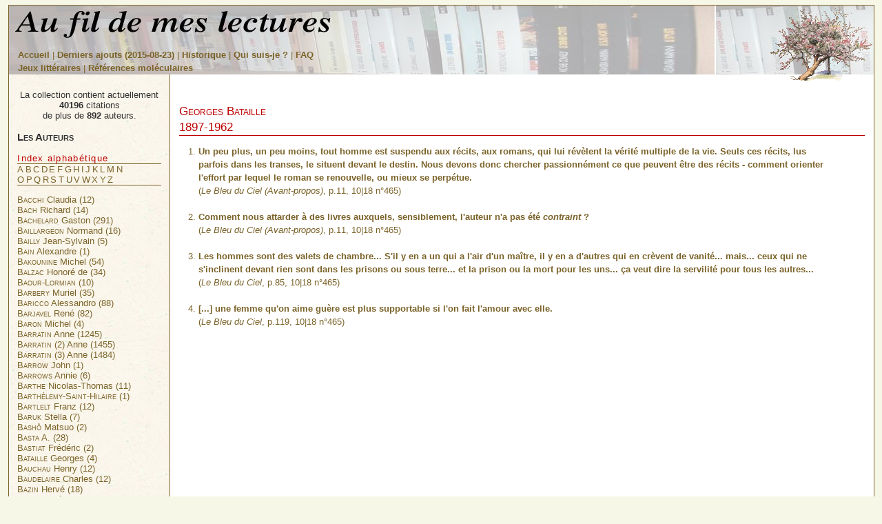

--- FILE ---
content_type: text/html
request_url: http://www.aufildemeslectures.net/?P=b&au=32
body_size: 87459
content:
<html>
<head>
<meta http-equiv="Content-Type" 	content="text/html; charset=ISO-8859-1" />
<LINK REL="SHORTCUT ICON" HREF="favicon.ico">
<link rel="stylesheet" href="layout.css">
<link rel="stylesheet" href="presentation.css" type='text/css'>
<link rel="stylesheet" href="element.css" type='text/css'>
<link rel="stylesheet" href="aufil.css" type='text/css'>
<meta name="generator" content="Bluefish 1.0.5">
<meta name="author" content="Gilles Jobin">
<META NAME="keywords" CONTENT="citations, citation, dictionnaire, livre, book, quotations, pensées, intellectuel, saillie, sagesse, morale, éthique, extrait, texte, maxime, proverbe, dicton, adage, sentence, aphorisme, culture, bribe, bribes, littérature, philosophie, dissertation, critique, rédaction, français, french, apprentissage, idée, humour, francophone, mot, parole, édition, lecture, mot d'esprit, recueil, culturel, réplique, dialogue, tirade, phrase, langage, langue, formule, propos, lettres, poète, poésie, réflexions, opinion, référence, encyclopédie, art, divertissement, penser, francophonie, francophile, théâtre, roman, poésie, jobin, auteur, auteurs">
<meta name="Description" content="Recueil de citations littéraires">
<TITLE>Au fil de mes lectures : recueil de citations de Georges Bataille</TITLE>




<script language="JavaScript">
//document.ggj.auteurChoisi.value = "gilles";
//var shown = new Array();

function toggle(i)
{
       //on remet tout à none
	   for (alp='a'.charCodeAt(0);alp<='z'.charCodeAt(0);alp++ ) 
	   {
	        document.getElementById('auteur_' + String.fromCharCode(alp)).style.display = "none";
	   }


        //shown[i] = shown[i] ? shown[i] : false;
      
        //shown[i] = !shown[i];
   
    
        //var current = shown[i] ? 'block' : 'none';
   //var state = shown[i] ? 'expanded' : 'collapsed';


   if (document.getElementById && document.getElementById('auteur_' + i)) {
	//alert (i);
	//alert(current);
  document.getElementById('auteur_' + i).style.display = "block";
  
   //document.getElementById('arrow_' + i).src = 'arrow-' + state + '.gif';
   }

        else
        if (document.all && document.all['auteur_' + i]) {
       document.all['auteur_' + i].style.display = "block";
	   //document.all['arrow_' + i].src = 'arrow-' + state + '.gif';
   }


}
</script>



</head>
  <body>
  <FORM NAME="ggj" method="post" action="index.php">




    <div id="main" class='hide-right'>
      <div id="header">
	  <img src='pommier5-150.png' align=right>
         <div class='enbas'>
         <A HREF="index.php?page=accueil">Accueil</A> | <A HREF="index.php?page=ajout">Derniers ajouts (2015-08-23) </A> |
	<!-- <A HREF="index.php?page=rech">Rechercher</A> |-->
	<A HREF="index.php?page=historique">Historique</A> |
	<A HREF="index.php?page=qui">Qui suis-je&nbsp;?</A> |
	<A HREF="index.php?page=faq">FAQ</A><br />
	<A HREF="jeux/index.php">Jeux littéraires</A> |
    <A HREF="index.php?page=refmol">Références moléculaires</A>
	<!--<A HREF="index.php?page=refvir">Références virtuelles</A>|
	<A HREF="index.php?page=retour">Loi du retour</A>|
	<A HREF="index.php?page=lutrin">Bibliopathie</A>
     |-->
      </div>
	  </div>
      <!--
	  <div id="menubar">
	  
       <A HREF="index.php?page=accueil">Accueil</A> | <A HREF="index.php?page=ajout">Derniers ajouts</A> |
	<A HREF="index.php?page=rech">Rechercher</A> |
	<A HREF="index.php?page=historique">Historique</A> |
	<A HREF="index.php?page=qui">Qui suis-je&nbsp;?</A> |
	<A HREF="index.php?page=faq">FAQ</A>|
	<A HREF="jeux/index.php">Jeux littéraires</A><br />
    <A HREF="index.php?page=refmol">Références moléculaires</A>|
	<A HREF="index.php?page=refvir">Références virtuelles</A>|
	<A HREF="index.php?page=retour">Loi du retour</A>|
	<A HREF="index.php?page=lutrin">Bibliopathie</A>|
    |
	<A HREF="http://www.epigraphe.org">Épigraphe</A>|
	<A HREF="http://www.incipit.org">Incipit</A>
      </div>
	-->
      <div id="columns">
        <div class="cols-wrapper">
          <div class="float-wrapper">
            <div id="col-a">

              <div class="main-content">
                
				

						<br><div class='titreauteur'>
					Georges Bataille </a><br>1897-1962<br></div><OL start=1><LI><B> Un peu plus, un peu moins, tout homme est suspendu aux récits, aux romans, qui lui révèlent la vérité multiple de la vie. Seuls ces récits, lus parfois dans les transes, le situent devant le destin. Nous devons donc chercher passionnément ce que peuvent être des récits&nbsp;-&nbsp;comment orienter l'effort par lequel le roman se renouvelle, ou mieux se perpétue. </B><br> (<I>Le Bleu du Ciel (Avant-propos)</I>, p.11, 10|18 n°465)<br>&nbsp;</li>
<LI><B> Comment nous attarder à des livres auxquels, sensiblement, l'auteur n'a pas été <I>contraint</I>&nbsp;? </B><br> (<I>Le Bleu du Ciel (Avant-propos)</I>, p.11, 10|18 n°465)<br>&nbsp;</li>
<LI><B> Les hommes sont des valets de chambre... S'il y en a un qui a l'air d'un maître, il y en a d'autres qui en crèvent de vanité... mais... ceux qui ne s'inclinent devant rien sont dans les prisons ou sous terre... et la prison ou la mort pour les uns... ça veut dire la servilité pour tous les autres... </B><br> (<I>Le Bleu du Ciel</I>, p.85, 10|18 n°465)<br>&nbsp;</li>
<LI><B> [...] une femme qu'on aime guère est plus supportable si l'on fait l'amour avec elle. </B><br> (<I>Le Bleu du Ciel</I>, p.119, 10|18 n°465)<br>&nbsp;</li>
</OL>
	
                              
              </div>
            </div>
		
            <div id="col-b" class="sidecol">
              <div class="box">
                           
			  
			  
			<CENTER><DIV class='nbredecitations'>La collection contient actuellement <B>40196</B> citations<br>de  plus de <B>892</B> auteurs.</DIV></CENTER> 
 <h3>Les Auteurs</h3>
<!-- À la suite de chaque auteur<BR>se trouve, entre parenthèses,<BR>le nombre de citations.-->
 
 <!-- <br /> -->
 <div class='indexalpha'>Index alphabétique</div><p class='listealphabetique'><a href="#"  onclick="toggle('a'); this.blur(); return false;"  onmouseover="window.status='Liste des auteurs'; return true;" title="Auteura ">A</a><a href="#"  onclick="toggle('b'); this.blur(); return false;"  onmouseover="window.status='Liste des auteurs'; return true;" title="Auteurb ">B</a><a href="#"  onclick="toggle('c'); this.blur(); return false;"  onmouseover="window.status='Liste des auteurs'; return true;" title="Auteurc ">C</a><a href="#"  onclick="toggle('d'); this.blur(); return false;"  onmouseover="window.status='Liste des auteurs'; return true;" title="Auteurd ">D</a><a href="#"  onclick="toggle('e'); this.blur(); return false;"  onmouseover="window.status='Liste des auteurs'; return true;" title="Auteure ">E</a><a href="#"  onclick="toggle('f'); this.blur(); return false;"  onmouseover="window.status='Liste des auteurs'; return true;" title="Auteurf ">F</a><a href="#"  onclick="toggle('g'); this.blur(); return false;"  onmouseover="window.status='Liste des auteurs'; return true;" title="Auteurg ">G</a><a href="#"  onclick="toggle('h'); this.blur(); return false;"  onmouseover="window.status='Liste des auteurs'; return true;" title="Auteurh ">H</a><a href="#"  onclick="toggle('i'); this.blur(); return false;"  onmouseover="window.status='Liste des auteurs'; return true;" title="Auteuri ">I</a><a href="#"  onclick="toggle('j'); this.blur(); return false;"  onmouseover="window.status='Liste des auteurs'; return true;" title="Auteurj ">J</a><a href="#"  onclick="toggle('k'); this.blur(); return false;"  onmouseover="window.status='Liste des auteurs'; return true;" title="Auteurk ">K</a><a href="#"  onclick="toggle('l'); this.blur(); return false;"  onmouseover="window.status='Liste des auteurs'; return true;" title="Auteurl ">L</a><a href="#"  onclick="toggle('m'); this.blur(); return false;"  onmouseover="window.status='Liste des auteurs'; return true;" title="Auteurm ">M</a><a href="#"  onclick="toggle('n'); this.blur(); return false;"  onmouseover="window.status='Liste des auteurs'; return true;" title="Auteurn ">N</a><br /><a href="#"  onclick="toggle('o'); this.blur(); return false;"  onmouseover="window.status='Liste des auteurs'; return true;" title="Auteuro ">O</a><a href="#"  onclick="toggle('p'); this.blur(); return false;"  onmouseover="window.status='Liste des auteurs'; return true;" title="Auteurp ">P</a><a href="#"  onclick="toggle('q'); this.blur(); return false;"  onmouseover="window.status='Liste des auteurs'; return true;" title="Auteurq ">Q</a><a href="#"  onclick="toggle('r'); this.blur(); return false;"  onmouseover="window.status='Liste des auteurs'; return true;" title="Auteurr ">R</a><a href="#"  onclick="toggle('s'); this.blur(); return false;"  onmouseover="window.status='Liste des auteurs'; return true;" title="Auteurs ">S</a><a href="#"  onclick="toggle('t'); this.blur(); return false;"  onmouseover="window.status='Liste des auteurs'; return true;" title="Auteurt ">T</a><a href="#"  onclick="toggle('u'); this.blur(); return false;"  onmouseover="window.status='Liste des auteurs'; return true;" title="Auteuru ">U</a><a href="#"  onclick="toggle('v'); this.blur(); return false;"  onmouseover="window.status='Liste des auteurs'; return true;" title="Auteurv ">V</a><a href="#"  onclick="toggle('w'); this.blur(); return false;"  onmouseover="window.status='Liste des auteurs'; return true;" title="Auteurw ">W</a><a href="#"  onclick="toggle('x'); this.blur(); return false;"  onmouseover="window.status='Liste des auteurs'; return true;" title="Auteurx ">X</a><a href="#"  onclick="toggle('y'); this.blur(); return false;"  onmouseover="window.status='Liste des auteurs'; return true;" title="Auteury ">Y</a><a href="#"  onclick="toggle('z'); this.blur(); return false;"  onmouseover="window.status='Liste des auteurs'; return true;" title="Auteurz ">Z</a></p><div class='para' id='auteur_a'><A HREF='?P=a&au=7'><span class='capitales'>Abbé</span> Ernest (13)</a><br />
<A HREF='?P=a&au=836'><span class='capitales'>Abécassis</span> Éliette (12)</a><br />
<A HREF='?P=a&au=683'><span class='capitales'>Abeille</span> Gaspard (4)</a><br />
<A HREF='?P=a&au=8'><span class='capitales'>Achard</span> Marcel (32)</a><br />
<A HREF='?P=a&au=643'><span class='capitales'>Ackermann</span> Louise (140)</a><br />
<A HREF='?P=a&au=9'><span class='capitales'>Adams</span> Douglas (11)</a><br />
<A HREF='?P=a&au=615'><span class='capitales'>Adler</span> Mortimer J. (44)</a><br />
<A HREF='?P=a&au=10'><span class='capitales'>Aguéev</span> M. (17)</a><br />
<A HREF='?P=a&au=343'><span class='capitales'>Aguétant</span> Pierre (25)</a><br />
<A HREF='?P=a&au=684'><span class='capitales'>Aignan</span> Étienne (11)</a><br />
<A HREF='?P=a&au=11'><span class='capitales'>Alain</span> (169)</a><br />
<A HREF='?P=a&au=879'><span class='capitales'>Alarcon</span> (1)</a><br />
<A HREF='?P=a&au=12'><span class='capitales'>Albalat</span> Antoine (57)</a><br />
<A HREF='?P=a&au=13'><span class='capitales'>Albee</span> Edward (10)</a><br />
<A HREF='?P=a&au=14'><span class='capitales'>Alberoni</span> Francesco (59)</a><br />
<A HREF='?P=a&au=835'><span class='capitales'>Alfieri</span> Vittorio (26)</a><br />
<A HREF='?P=a&au=733'><span class='capitales'>Alibert</span> Jean-Louis (1)</a><br />
<A HREF='?P=a&au=15'><span class='capitales'>Allen</span> Woody (16)</a><br />
<A HREF='?P=a&au=573'><span class='capitales'>Allen</span> Jennifer (4)</a><br />
<A HREF='?P=a&au=673'><span class='capitales'>Amet</span> Émile (10)</a><br />
<A HREF='?P=a&au=641'><span class='capitales'>Amiel-Lapeyre</span> Augusta (342)</a><br />
<A HREF='?P=a&au=623'><span class='capitales'>Amprimoz</span> Alexandre L. (2)</a><br />
<A HREF='?P=a&au=850'><span class='capitales'>Amyot</span> Jacques (130)</a><br />
<A HREF='?P=a&au=16'><span class='capitales'>Anaxagore</span> (2)</a><br />
<A HREF='?P=a&au=685'><span class='capitales'>Ancelot</span> Jean-François (37)</a><br />
<A HREF='?P=a&au=686'><span class='capitales'>Andrieux</span> François (31)</a><br />
<A HREF='?P=a&au=17'><span class='capitales'>Anonyme</span> (30)</a><br />
<A HREF='?P=a&au=18'><span class='capitales'>Anouilh</span> Jean (201)</a><br />
<A HREF='?P=a&au=863'><span class='capitales'>Anquetil</span> Louis-Pierre (1)</a><br />
<A HREF='?P=a&au=444'><span class='capitales'>Aragon</span> Louis (10)</a><br />
<A HREF='?P=a&au=19'><span class='capitales'>Arcand</span> Bernard (55)</a><br />
<A HREF='?P=a&au=20'><span class='capitales'>Archambault</span> Gilles (15)</a><br />
<A HREF='?P=a&au=864'><span class='capitales'>Argenson</span> René d' (7)</a><br />
<A HREF='?P=a&au=21'><span class='capitales'>Aristophane</span> (1)</a><br />
<A HREF='?P=a&au=22'><span class='capitales'>Aristote</span> (8)</a><br />
<A HREF='?P=a&au=687'><span class='capitales'>Arnault</span> Lucien Émile (92)</a><br />
<A HREF='?P=a&au=688'><span class='capitales'>Arnault</span> (56)</a><br />
<A HREF='?P=a&au=880'><span class='capitales'>Arnoux</span> Alexandre (1)</a><br />
<A HREF='?P=a&au=650'><span class='capitales'>Arréat</span> Lucien (487)</a><br />
<A HREF='?P=a&au=23'><span class='capitales'>Asimov</span> Isaac (6)</a><br />
<A HREF='?P=a&au=540'><span class='capitales'>Auclair</span> Marcelle (39)</a><br />
<A HREF='?P=a&au=534'><span class='capitales'>Audeguy</span> Stéphane (15)</a><br />
<A HREF='?P=a&au=24'><span class='capitales'>Audiberti</span> Jacques (7)</a><br />
<A HREF='?P=a&au=865'><span class='capitales'>Augier</span> Émile (15)</a><br />
<A HREF='?P=a&au=881'><span class='capitales'>Ausone</span> (1)</a><br />
<A HREF='?P=a&au=25'><span class='capitales'>Auster</span> Paul (14)</a><br />
<A HREF='?P=a&au=26'><span class='capitales'>Aymé</span> Marcel (8)</a><br />
<A HREF='?P=a&au=792'><span class='capitales'>Azaïs</span> Marcel (1)</a><br />
</div><div class='para' id='auteur_b'><A HREF='?P=b&au=700'><span class='capitales'>Bacchi</span> Claudia (12)</a><br />
<A HREF='?P=b&au=27'><span class='capitales'>Bach</span> Richard (14)</a><br />
<A HREF='?P=b&au=465'><span class='capitales'>Bachelard</span> Gaston (291)</a><br />
<A HREF='?P=b&au=527'><span class='capitales'>Baillargeon</span> Normand (16)</a><br />
<A HREF='?P=b&au=766'><span class='capitales'>Bailly</span> Jean-Sylvain (5)</a><br />
<A HREF='?P=b&au=882'><span class='capitales'>Bain</span> Alexandre (1)</a><br />
<A HREF='?P=b&au=786'><span class='capitales'>Bakounine</span> Michel (54)</a><br />
<A HREF='?P=b&au=28'><span class='capitales'>Balzac</span> Honoré de (34)</a><br />
<A HREF='?P=b&au=689'><span class='capitales'>Baour-Lormian</span> (10)</a><br />
<A HREF='?P=b&au=611'><span class='capitales'>Barbery</span> Muriel (35)</a><br />
<A HREF='?P=b&au=29'><span class='capitales'>Baricco</span> Alessandro (88)</a><br />
<A HREF='?P=b&au=30'><span class='capitales'>Barjavel</span> René (82)</a><br />
<A HREF='?P=b&au=690'><span class='capitales'>Baron</span> Michel (4)</a><br />
<A HREF='?P=b&au=676'><span class='capitales'>Barratin</span> Anne (1245)</a><br />
<A HREF='?P=b&au=831'><span class='capitales'>Barratin (2)</span> Anne (1455)</a><br />
<A HREF='?P=b&au=834'><span class='capitales'>Barratin (3)</span> Anne (1484)</a><br />
<A HREF='?P=b&au=594'><span class='capitales'>Barrow</span> John (1)</a><br />
<A HREF='?P=b&au=702'><span class='capitales'>Barrows</span> Annie (6)</a><br />
<A HREF='?P=b&au=691'><span class='capitales'>Barthe</span> Nicolas-Thomas (11)</a><br />
<A HREF='?P=b&au=869'><span class='capitales'>Barthélemy-Saint-Hilaire</span> (1)</a><br />
<A HREF='?P=b&au=369'><span class='capitales'>Bartlelt</span> Franz (12)</a><br />
<A HREF='?P=b&au=31'><span class='capitales'>Baruk</span> Stella (7)</a><br />
<A HREF='?P=b&au=430'><span class='capitales'>Bashô</span> Matsuo (2)</a><br />
<A HREF='?P=b&au=368'><span class='capitales'>Basta</span> A. (28)</a><br />
<A HREF='?P=b&au=883'><span class='capitales'>Bastiat</span> Frédéric (2)</a><br />
<A HREF='?P=b&au=32'><span class='capitales'>Bataille</span> Georges (4)</a><br />
<A HREF='?P=b&au=33'><span class='capitales'>Bauchau</span> Henry (12)</a><br />
<A HREF='?P=b&au=34'><span class='capitales'>Baudelaire</span> Charles (12)</a><br />
<A HREF='?P=b&au=35'><span class='capitales'>Bazin</span> Hervé (18)</a><br />
<A HREF='?P=b&au=360'><span class='capitales'>Bazin</span> René (11)</a><br />
<A HREF='?P=b&au=843'><span class='capitales'>Beauchêne</span> (198)</a><br />
<A HREF='?P=b&au=36'><span class='capitales'>Beaumarchais</span> (67)</a><br />
<A HREF='?P=b&au=37'><span class='capitales'>Beauvoir</span> Simone de (7)</a><br />
<A HREF='?P=b&au=38'><span class='capitales'>Beckett</span> Samuel (3)</a><br />
<A HREF='?P=b&au=364'><span class='capitales'>Becque</span> Henry (19)</a><br />
<A HREF='?P=b&au=782'><span class='capitales'>Bédard</span> Jean (36)</a><br />
<A HREF='?P=b&au=804'><span class='capitales'>Beecher-Stowe</span> (13)</a><br />
<A HREF='?P=b&au=39'><span class='capitales'>Begeler</span> Clémence (1)</a><br />
<A HREF='?P=b&au=780'><span class='capitales'>Belin</span> François (1)</a><br />
<A HREF='?P=b&au=884'><span class='capitales'>Belot</span> Gustave (1)</a><br />
<A HREF='?P=b&au=40'><span class='capitales'>Ben Jelloun</span> Tahar (18)</a><br />
<A HREF='?P=b&au=885'><span class='capitales'>Benda</span> Juilien (3)</a><br />
<A HREF='?P=b&au=572'><span class='capitales'>Benjamin</span> Walter (13)</a><br />
<A HREF='?P=b&au=458'><span class='capitales'>Bennett</span> Alan (2)</a><br />
<A HREF='?P=b&au=887'><span class='capitales'>Béranger</span> Pierre-Jean (1)</a><br />
<A HREF='?P=b&au=41'><span class='capitales'>Berberova</span> Nina (4)</a><br />
<A HREF='?P=b&au=42'><span class='capitales'>Bergier</span> Jacques (3)</a><br />
<A HREF='?P=b&au=43'><span class='capitales'>Bergson</span> Henri (13)</a><br />
<A HREF='?P=b&au=44'><span class='capitales'>Bernanos</span> Georges (17)</a><br />
<A HREF='?P=b&au=45'><span class='capitales'>Bernard</span> Tristan (7)</a><br />
<A HREF='?P=b&au=6'><span class='capitales'>Bernhard</span> Thomas (293)</a><br />
<A HREF='?P=b&au=46'><span class='capitales'>Bernheim</span> Emmanuèle (5)</a><br />
<A HREF='?P=b&au=752'><span class='capitales'>Berr</span> Émile (30)</a><br />
<A HREF='?P=b&au=889'><span class='capitales'>Bert</span> Paul (1)</a><br />
<A HREF='?P=b&au=487'><span class='capitales'>Besnard</span> Lucien (1)</a><br />
<A HREF='?P=b&au=47'><span class='capitales'>Besnier</span> Michel (6)</a><br />
<A HREF='?P=b&au=639'><span class='capitales'>Bialot</span> Joseph (10)</a><br />
<A HREF='?P=b&au=48'><span class='capitales'>Bias (de Priène)</span> (12)</a><br />
<A HREF='?P=b&au=500'><span class='capitales'>Bidou</span> Henry (1)</a><br />
<A HREF='?P=b&au=418'><span class='capitales'>Bierce</span> Ambrose (144)</a><br />
<A HREF='?P=b&au=49'><span class='capitales'>Billon</span> Pierre (2)</a><br />
<A HREF='?P=b&au=599'><span class='capitales'>Billouet</span> Pierre (5)</a><br />
<A HREF='?P=b&au=862'><span class='capitales'>Biot</span> Jean-Baptiste (1)</a><br />
<A HREF='?P=b&au=54'><span class='capitales'>Bioy Casares</span> Adolfo (7)</a><br />
<A HREF='?P=b&au=481'><span class='capitales'>Birabeau</span> André (5)</a><br />
<A HREF='?P=b&au=723'><span class='capitales'>Birkegaard</span> Mikkel (2)</a><br />
<A HREF='?P=b&au=692'><span class='capitales'>Bis</span> Hippolyte (7)</a><br />
<A HREF='?P=b&au=53'><span class='capitales'>Bismuth</span> Nadine (1)</a><br />
<A HREF='?P=b&au=461'><span class='capitales'>Blais</span> Marie-Claire (16)</a><br />
<A HREF='?P=b&au=52'><span class='capitales'>Blake</span> William (22)</a><br />
<A HREF='?P=b&au=51'><span class='capitales'>Blanchot</span> Maurice (8)</a><br />
<A HREF='?P=b&au=50'><span class='capitales'>Blasband</span> Philippe (1)</a><br />
<A HREF='?P=b&au=693'><span class='capitales'>Blin de Sainmore</span> (17)</a><br />
<A HREF='?P=b&au=497'><span class='capitales'>Block</span> Lawrence (4)</a><br />
<A HREF='?P=b&au=55'><span class='capitales'>Blondin</span> Robert (15)</a><br />
<A HREF='?P=b&au=2'><span class='capitales'>Bobin</span> Christian (477)</a><br />
<A HREF='?P=b&au=694'><span class='capitales'>Boissy</span> Louis de (35)</a><br />
<A HREF='?P=b&au=377'><span class='capitales'>Bonaventure d'Argonne</span> (9)</a><br />
<A HREF='?P=b&au=695'><span class='capitales'>Bonjour</span> Casimir (31)</a><br />
<A HREF='?P=b&au=570'><span class='capitales'>Bonnard</span> Abel (18)</a><br />
<A HREF='?P=b&au=362'><span class='capitales'>Bonnet</span> Jacques (5)</a><br />
<A HREF='?P=b&au=56'><span class='capitales'>Borges</span> Jorge Luis (84)</a><br />
<A HREF='?P=b&au=612'><span class='capitales'>Bosco</span> Henri (4)</a><br />
<A HREF='?P=b&au=888'><span class='capitales'>Botrel</span> Théodore (1)</a><br />
<A HREF='?P=b&au=57'><span class='capitales'>Bouchard</span> Serge (89)</a><br />
<A HREF='?P=b&au=352'><span class='capitales'>Boucher</span> Henri (77)</a><br />
<A HREF='?P=b&au=365'><span class='capitales'>Bougeard</span> Alfred (18)</a><br />
<A HREF='?P=b&au=851'><span class='capitales'>Bouilhet</span> Louis (1)</a><br />
<A HREF='?P=b&au=58'><span class='capitales'>Bouillier</span> Henri (2)</a><br />
<A HREF='?P=b&au=59'><span class='capitales'>Boulanger</span> Daniel (8)</a><br />
<A HREF='?P=b&au=64'><span class='capitales'>Boulgakov</span> Mikhaïl (19)</a><br />
<A HREF='?P=b&au=571'><span class='capitales'>Bourdil</span> Pierre-Yves (8)</a><br />
<A HREF='?P=b&au=504'><span class='capitales'>Bourgault</span> Pierre (29)</a><br />
<A HREF='?P=b&au=600'><span class='capitales'>Bourre</span> Jean-Paul (32)</a><br />
<A HREF='?P=b&au=696'><span class='capitales'>Boursault</span> Edme (102)</a><br />
<A HREF='?P=b&au=852'><span class='capitales'>Boutelleau</span> Georges (2)</a><br />
<A HREF='?P=b&au=635'><span class='capitales'>Bouvard</span> Philippe (18)</a><br />
<A HREF='?P=b&au=63'><span class='capitales'>Bradbury</span> Ray (7)</a><br />
<A HREF='?P=b&au=510'><span class='capitales'>Brautigan</span> Richard (13)</a><br />
<A HREF='?P=b&au=842'><span class='capitales'>Bremer</span> Fredrika (39)</a><br />
<A HREF='?P=b&au=697'><span class='capitales'>Bret</span> Antoine (10)</a><br />
<A HREF='?P=b&au=892'><span class='capitales'>Bricon</span> Édouard (88)</a><br />
<A HREF='?P=b&au=62'><span class='capitales'>Brie</span> Albert (271)</a><br />
<A HREF='?P=b&au=473'><span class='capitales'>Brieux</span> Eugène (4)</a><br />
<A HREF='?P=b&au=698'><span class='capitales'>Brifaut</span> Charles (8)</a><br />
<A HREF='?P=b&au=549'><span class='capitales'>Brincourt</span> André (27)</a><br />
<A HREF='?P=b&au=61'><span class='capitales'>Brisebois</span> Robert (26)</a><br />
<A HREF='?P=b&au=829'><span class='capitales'>Brougham</span> Henry Peter (10)</a><br />
<A HREF='?P=b&au=480'><span class='capitales'>Bruckner</span> Pascal (123)</a><br />
<A HREF='?P=b&au=742'><span class='capitales'>Brulat</span> Paul (50)</a><br />
<A HREF='?P=b&au=344'><span class='capitales'>Brussolo</span> Serge (26)</a><br />
<A HREF='?P=b&au=192'><span class='capitales'>Burroughs-Jobin</span> (1)</a><br />
<A HREF='?P=b&au=426'><span class='capitales'>Buson</span> Yosa (18)</a><br />
<A HREF='?P=b&au=474'><span class='capitales'>Butler</span> Samuel (1)</a><br />
<A HREF='?P=b&au=60'><span class='capitales'>Buzzati</span> Dino (7)</a><br />
<A HREF='?P=b&au=878'><span class='capitales'>Byron</span> (108)</a><br />
</div><div class='para' id='auteur_c'><A HREF='?P=c&au=345'><span class='capitales'>Cailhava d'Estandoux</span> (11)</a><br />
<A HREF='?P=c&au=853'><span class='capitales'>Cailly</span> (2)</a><br />
<A HREF='?P=c&au=65'><span class='capitales'>Calvino</span> Italo (8)</a><br />
<A HREF='?P=c&au=805'><span class='capitales'>Camões</span> Luís Vaz de (6)</a><br />
<A HREF='?P=c&au=606'><span class='capitales'>Campistron</span> (25)</a><br />
<A HREF='?P=c&au=5'><span class='capitales'>Camus</span> Albert (198)</a><br />
<A HREF='?P=c&au=66'><span class='capitales'>Canetti</span> Elias (39)</a><br />
<A HREF='?P=c&au=793'><span class='capitales'>Capus</span> Alfred (18)</a><br />
<A HREF='?P=c&au=67'><span class='capitales'>Caragiale</span> Ion Luca (2)</a><br />
<A HREF='?P=c&au=68'><span class='capitales'>Card</span> Orson Scott (7)</a><br />
<A HREF='?P=c&au=3'><span class='capitales'>Carrel</span> Alexis (45)</a><br />
<A HREF='?P=c&au=523'><span class='capitales'>Carrère</span> Emmanuel (3)</a><br />
<A HREF='?P=c&au=489'><span class='capitales'>Carroll</span> Lewis (6)</a><br />
<A HREF='?P=c&au=69'><span class='capitales'>Carvel</span> Paul (69)</a><br />
<A HREF='?P=c&au=70'><span class='capitales'>Carver</span> Raymond (9)</a><br />
<A HREF='?P=c&au=653'><span class='capitales'>Caton</span> Denys (143)</a><br />
<A HREF='?P=c&au=71'><span class='capitales'>Cauvin</span> Patrick (15)</a><br />
<A HREF='?P=c&au=72'><span class='capitales'>Céline</span> (78)</a><br />
<A HREF='?P=c&au=593'><span class='capitales'>Chaitin</span> Gregory (2)</a><br />
<A HREF='?P=c&au=397'><span class='capitales'>Chamfort</span> Sébastien (102)</a><br />
<A HREF='?P=c&au=854'><span class='capitales'>Chantavoine</span> Henri (3)</a><br />
<A HREF='?P=c&au=627'><span class='capitales'>Chapelan</span> Maurice (184)</a><br />
<A HREF='?P=c&au=73'><span class='capitales'>Chapsal</span> Madeleine (22)</a><br />
<A HREF='?P=c&au=459'><span class='capitales'>Char</span> René (15)</a><br />
<A HREF='?P=c&au=771'><span class='capitales'>Charencey</span> Hyacinthe de (201)</a><br />
<A HREF='?P=c&au=74'><span class='capitales'>Charon</span> Jean E. (3)</a><br />
<A HREF='?P=c&au=402'><span class='capitales'>Chateaubriand</span> (19)</a><br />
<A HREF='?P=c&au=346'><span class='capitales'>Châteaubrun</span> (9)</a><br />
<A HREF='?P=c&au=555'><span class='capitales'>Chattam</span> Maxime (13)</a><br />
<A HREF='?P=c&au=533'><span class='capitales'>Chebel</span> Malek (5)</a><br />
<A HREF='?P=c&au=403'><span class='capitales'>Chénier</span> Marie-Joseph (320)</a><br />
<A HREF='?P=c&au=359'><span class='capitales'>Cherbuliez</span> Victor (27)</a><br />
<A HREF='?P=c&au=347'><span class='capitales'>Chéron</span> Louis-Claude (33)</a><br />
<A HREF='?P=c&au=75'><span class='capitales'>Chesterton</span> Gilbert Keith (16)</a><br />
<A HREF='?P=c&au=76'><span class='capitales'>Chilon (Le Lacédémonien)</span> (15)</a><br />
<A HREF='?P=c&au=77'><span class='capitales'>Ciceron</span> (11)</a><br />
<A HREF='?P=c&au=1'><span class='capitales'>Cioran</span> Emil Michel (239)</a><br />
<A HREF='?P=c&au=78'><span class='capitales'>Claudel</span> Paul (31)</a><br />
<A HREF='?P=c&au=528'><span class='capitales'>Claudel</span> Philippe (40)</a><br />
<A HREF='?P=c&au=79'><span class='capitales'>Cléobule (de Lindos)</span> (8)</a><br />
<A HREF='?P=c&au=642'><span class='capitales'>Clifford-Barney</span> (52)</a><br />
<A HREF='?P=c&au=87'><span class='capitales'>Cocteau</span> Jean (37)</a><br />
<A HREF='?P=c&au=86'><span class='capitales'>Coelho</span> Paulo (45)</a><br />
<A HREF='?P=c&au=366'><span class='capitales'>Coenilhé</span> Étienne (30)</a><br />
<A HREF='?P=c&au=84'><span class='capitales'>Cohen</span> Olivier (1)</a><br />
<A HREF='?P=c&au=85'><span class='capitales'>Cohen</span> Albert (27)</a><br />
<A HREF='?P=c&au=348'><span class='capitales'>Colardeau</span> Charles-Pierre (12)</a><br />
<A HREF='?P=c&au=349'><span class='capitales'>Collé</span> Charles (4)</a><br />
<A HREF='?P=c&au=484'><span class='capitales'>Collin D'Harleville</span> (68)</a><br />
<A HREF='?P=c&au=828'><span class='capitales'>Collins</span> Wilkie (4)</a><br />
<A HREF='?P=c&au=803'><span class='capitales'>Comtesse Diane</span> (56)</a><br />
<A HREF='?P=c&au=83'><span class='capitales'>Conan Doyle</span> Sir Arthur (9)</a><br />
<A HREF='?P=c&au=498'><span class='capitales'>Condé</span> Maryse (1)</a><br />
<A HREF='?P=c&au=820'><span class='capitales'>Condillac</span> (19)</a><br />
<A HREF='?P=c&au=82'><span class='capitales'>Confucius</span> (31)</a><br />
<A HREF='?P=c&au=455'><span class='capitales'>Connelly</span> Michael (8)</a><br />
<A HREF='?P=c&au=855'><span class='capitales'>Constant</span> Benjamin (6)</a><br />
<A HREF='?P=c&au=81'><span class='capitales'>Corneille</span> Pierre (179)</a><br />
<A HREF='?P=c&au=355'><span class='capitales'>Corneille</span> Thomas (41)</a><br />
<A HREF='?P=c&au=80'><span class='capitales'>Cossé</span> Laurence (6)</a><br />
<A HREF='?P=c&au=469'><span class='capitales'>Cossery</span> Albert (5)</a><br />
<A HREF='?P=c&au=680'><span class='capitales'>Couder</span> Amédée (1)</a><br />
<A HREF='?P=c&au=801'><span class='capitales'>Coupé de Saint-Donat</span> (47)</a><br />
<A HREF='?P=c&au=350'><span class='capitales'>Crébillon</span> (98)</a><br />
<A HREF='?P=c&au=564'><span class='capitales'>Crouzet</span> Thierry (21)</a><br />
<A HREF='?P=c&au=539'><span class='capitales'>Cueco</span> Henri (11)</a><br />
<A HREF='?P=c&au=499'><span class='capitales'>Curel</span> François de (6)</a><br />
<A HREF='?P=c&au=621'><span class='capitales'>Cyr</span> Céline (1)</a><br />
<A HREF='?P=c&au=506'><span class='capitales'>Cyrulnik</span> Boris (49)</a><br />
</div><div class='para' id='auteur_d'><A HREF='?P=d&au=409'><span class='capitales'>D'Amours</span> Guy (12)</a><br />
<A HREF='?P=d&au=704'><span class='capitales'>D'Arnaud</span> (4)</a><br />
<A HREF='?P=d&au=705'><span class='capitales'>D'Avrigny</span> (20)</a><br />
<A HREF='?P=d&au=88'><span class='capitales'>Dannemark</span> Francis (12)</a><br />
<A HREF='?P=d&au=89'><span class='capitales'>Dard</span> Fréderic (34)</a><br />
<A HREF='?P=d&au=90'><span class='capitales'>Darrieussecq</span> Marie (2)</a><br />
<A HREF='?P=d&au=877'><span class='capitales'>Darwin</span> Charles (9)</a><br />
<A HREF='?P=d&au=91'><span class='capitales'>Daudet</span> Alphonse (6)</a><br />
<A HREF='?P=d&au=92'><span class='capitales'>Davies</span> Robertson (31)</a><br />
<A HREF='?P=d&au=93'><span class='capitales'>Davis</span> P.J. (1)</a><br />
<A HREF='?P=d&au=785'><span class='capitales'>Dawkins</span> Richard (74)</a><br />
<A HREF='?P=d&au=706'><span class='capitales'>De Belloy</span> Pierre-Laurent (91)</a><br />
<A HREF='?P=d&au=709'><span class='capitales'>De Bièvre</span> (21)</a><br />
<A HREF='?P=d&au=708'><span class='capitales'>De Caux</span> Gilles (5)</a><br />
<A HREF='?P=d&au=624'><span class='capitales'>De Koninck</span> Thomas (56)</a><br />
<A HREF='?P=d&au=725'><span class='capitales'>De La Ville de Mirmont</span> (25)</a><br />
<A HREF='?P=d&au=707'><span class='capitales'>De Lanthier</span> E. F. (3)</a><br />
<A HREF='?P=d&au=581'><span class='capitales'>De Launay</span> (2)</a><br />
<A HREF='?P=d&au=452'><span class='capitales'>De Luca</span> Erri (14)</a><br />
<A HREF='?P=d&au=412'><span class='capitales'>De Prada</span> Juan Manuel (16)</a><br />
<A HREF='?P=d&au=351'><span class='capitales'>Defay-Boutheroue</span> (133)</a><br />
<A HREF='?P=d&au=807'><span class='capitales'>Defoe</span> Daniel (21)</a><br />
<A HREF='?P=d&au=96'><span class='capitales'>Del Rey</span> Lester (2)</a><br />
<A HREF='?P=d&au=701'><span class='capitales'>Delaforêst</span> A. (1)</a><br />
<A HREF='?P=d&au=372'><span class='capitales'>Delaunay-Vasary</span> (2)</a><br />
<A HREF='?P=d&au=751'><span class='capitales'>Delavigne</span> Casimir (108)</a><br />
<A HREF='?P=d&au=95'><span class='capitales'>Delerm</span> Philippe (14)</a><br />
<A HREF='?P=d&au=553'><span class='capitales'>Dell</span> Jean (2)</a><br />
<A HREF='?P=d&au=385'><span class='capitales'>Delorme</span> Gilles (1)</a><br />
<A HREF='?P=d&au=728'><span class='capitales'>Delrieu</span> (10)</a><br />
<A HREF='?P=d&au=97'><span class='capitales'>Démocrite</span> (27)</a><br />
<A HREF='?P=d&au=839'><span class='capitales'>Démophile</span> (30)</a><br />
<A HREF='?P=d&au=386'><span class='capitales'>Demoustier</span> Charles-Albert (46)</a><br />
<A HREF='?P=d&au=590'><span class='capitales'>Derrida</span> Bernard (2)</a><br />
<A HREF='?P=d&au=755'><span class='capitales'>Desaugiers</span> Antoine (3)</a><br />
<A HREF='?P=d&au=399'><span class='capitales'>Desbordes</span> Michèle (2)</a><br />
<A HREF='?P=d&au=519'><span class='capitales'>Descaves</span> Pierre (22)</a><br />
<A HREF='?P=d&au=710'><span class='capitales'>Desfaucherets</span> (10)</a><br />
<A HREF='?P=d&au=776'><span class='capitales'>Desforges</span> (71)</a><br />
<A HREF='?P=d&au=98'><span class='capitales'>Desplechin</span> Marie (13)</a><br />
<A HREF='?P=d&au=467'><span class='capitales'>Destouches</span> (70)</a><br />
<A HREF='?P=d&au=626'><span class='capitales'>Detoeuf</span> Auguste (78)</a><br />
<A HREF='?P=d&au=99'><span class='capitales'>Dhôtel</span> André (3)</a><br />
<A HREF='?P=d&au=100'><span class='capitales'>Dick</span> Philip K. (1)</a><br />
<A HREF='?P=d&au=101'><span class='capitales'>Diderot</span> Denis (56)</a><br />
<A HREF='?P=d&au=102'><span class='capitales'>Djian</span> Philippe (2)</a><br />
<A HREF='?P=d&au=353'><span class='capitales'>Domat</span> Jean (32)</a><br />
<A HREF='?P=d&au=380'><span class='capitales'>Dominique</span> (1)</a><br />
<A HREF='?P=d&au=787'><span class='capitales'>Donne</span> John (14)</a><br />
<A HREF='?P=d&au=711'><span class='capitales'>Dorat</span> Claude-Joseph (33)</a><br />
<A HREF='?P=d&au=866'><span class='capitales'>Dorchain</span> Auguste (1)</a><br />
<A HREF='?P=d&au=462'><span class='capitales'>Dorin</span> Françoise (5)</a><br />
<A HREF='?P=d&au=103'><span class='capitales'>Dostoïevsky</span> Fiodor M. (73)</a><br />
<A HREF='?P=d&au=574'><span class='capitales'>Doucet</span> Dominique (5)</a><br />
<A HREF='?P=d&au=770'><span class='capitales'>Doumer</span> Paul (2)</a><br />
<A HREF='?P=d&au=597'><span class='capitales'>Droit</span> Roger-Pol (5)</a><br />
<A HREF='?P=d&au=548'><span class='capitales'>Druon</span> Maurice (42)</a><br />
<A HREF='?P=d&au=825'><span class='capitales'>Dryden</span> John (15)</a><br />
<A HREF='?P=d&au=754'><span class='capitales'>Du Cerceau</span> Jean-Antoine (18)</a><br />
<A HREF='?P=d&au=796'><span class='capitales'>Du Houllay</span> Romain Nicolas (54)</a><br />
<A HREF='?P=d&au=628'><span class='capitales'>Du Ryer</span> Pierre (43)</a><br />
<A HREF='?P=d&au=104'><span class='capitales'>Dubé</span> Marcel (10)</a><br />
<A HREF='?P=d&au=105'><span class='capitales'>Dubos</span> René (15)</a><br />
<A HREF='?P=d&au=767'><span class='capitales'>Duc</span> Lucien (2)</a><br />
<A HREF='?P=d&au=381'><span class='capitales'>Duché</span> (6)</a><br />
<A HREF='?P=d&au=779'><span class='capitales'>Ducis</span> Jean-François (111)</a><br />
<A HREF='?P=d&au=860'><span class='capitales'>Duclos</span> Charles Pinot (39)</a><br />
<A HREF='?P=d&au=647'><span class='capitales'>Dufresny</span> (23)</a><br />
<A HREF='?P=d&au=656'><span class='capitales'>Dumur</span> Louis (606)</a><br />
<A HREF='?P=d&au=859'><span class='capitales'>Dupaty</span> (1)</a><br />
<A HREF='?P=d&au=106'><span class='capitales'>Duras</span> Marguerite (34)</a><br />
<A HREF='?P=d&au=107'><span class='capitales'>Durrell</span> Lawrence (27)</a><br />
<A HREF='?P=d&au=856'><span class='capitales'>Dutramblay</span> Antoine-Pierre (14)</a><br />
<A HREF='?P=d&au=108'><span class='capitales'>Dürrenmatt</span> Friedrich (1)</a><br />
</div><div class='para' id='auteur_e'><A HREF='?P=e&au=561'><span class='capitales'>Echenoz</span> Jean (4)</a><br />
<A HREF='?P=e&au=128'><span class='capitales'>Eco</span> Umberto (19)</a><br />
<A HREF='?P=e&au=546'><span class='capitales'>Egloff</span> Joël (5)</a><br />
<A HREF='?P=e&au=530'><span class='capitales'>Ehrenberg</span> Alain (3)</a><br />
<A HREF='?P=e&au=129'><span class='capitales'>Ehrenstein</span> Albert (4)</a><br />
<A HREF='?P=e&au=130'><span class='capitales'>Einstein</span> Albert (27)</a><br />
<A HREF='?P=e&au=592'><span class='capitales'>Ekeland</span> Ivar (6)</a><br />
<A HREF='?P=e&au=361'><span class='capitales'>Elgozy</span> Georges (84)</a><br />
<A HREF='?P=e&au=508'><span class='capitales'>Eliot</span> T.S. (13)</a><br />
<A HREF='?P=e&au=783'><span class='capitales'>Ellory</span> R. J. (8)</a><br />
<A HREF='?P=e&au=644'><span class='capitales'>Emongo</span> Iomomba (4)</a><br />
<A HREF='?P=e&au=131'><span class='capitales'>Empédocle</span> (3)</a><br />
<A HREF='?P=e&au=132'><span class='capitales'>Engel</span> Peter (3)</a><br />
<A HREF='?P=e&au=133'><span class='capitales'>Epictète</span> (8)</a><br />
<A HREF='?P=e&au=413'><span class='capitales'>Epicure</span> (7)</a><br />
<A HREF='?P=e&au=134'><span class='capitales'>Erasme</span> (24)</a><br />
<A HREF='?P=e&au=135'><span class='capitales'>Escarpit</span> Robert (30)</a><br />
<A HREF='?P=e&au=136'><span class='capitales'>Eschyle</span> (66)</a><br />
<A HREF='?P=e&au=729'><span class='capitales'>Etienne</span> (28)</a><br />
<A HREF='?P=e&au=137'><span class='capitales'>Euripide</span> (174)</a><br />
</div><div class='para' id='auteur_f'><A HREF='?P=f&au=387'><span class='capitales'>Fabre d'Églantine</span> (52)</a><br />
<A HREF='?P=f&au=526'><span class='capitales'>Fadiman</span> Anne (12)</a><br />
<A HREF='?P=f&au=373'><span class='capitales'>Fagan</span> (3)</a><br />
<A HREF='?P=f&au=139'><span class='capitales'>Faguet</span> Émile (41)</a><br />
<A HREF='?P=f&au=496'><span class='capitales'>Fante</span> John (1)</a><br />
<A HREF='?P=f&au=140'><span class='capitales'>Faraggi</span> C. (2)</a><br />
<A HREF='?P=f&au=141'><span class='capitales'>Faulkner</span> William (25)</a><br />
<A HREF='?P=f&au=736'><span class='capitales'>Faur</span> Louis-François (17)</a><br />
<A HREF='?P=f&au=699'><span class='capitales'>Favard</span> Charles-Simon (45)</a><br />
<A HREF='?P=f&au=142'><span class='capitales'>Fénéon</span> Félix (9)</a><br />
<A HREF='?P=f&au=743'><span class='capitales'>Fenouillot de Falbaire</span> (10)</a><br />
<A HREF='?P=f&au=143'><span class='capitales'>Ferguson</span> Marylin (33)</a><br />
<A HREF='?P=f&au=393'><span class='capitales'>Fermine</span> Maxence (37)</a><br />
<A HREF='?P=f&au=144'><span class='capitales'>Ferron</span> Jacques (38)</a><br />
<A HREF='?P=f&au=145'><span class='capitales'>Ferry</span> Luc (20)</a><br />
<A HREF='?P=f&au=493'><span class='capitales'>Fine</span> Reuben (1)</a><br />
<A HREF='?P=f&au=146'><span class='capitales'>Flaubert</span> Gustave (60)</a><br />
<A HREF='?P=f&au=147'><span class='capitales'>Folco</span> Michel (10)</a><br />
<A HREF='?P=f&au=677'><span class='capitales'>Forgeot</span> Nicolas-Julien (5)</a><br />
<A HREF='?P=f&au=603'><span class='capitales'>Fournier</span> Édouard (29)</a><br />
<A HREF='?P=f&au=517'><span class='capitales'>Fox</span> Paula (4)</a><br />
<A HREF='?P=f&au=148'><span class='capitales'>François</span> Annie (9)</a><br />
<A HREF='?P=f&au=616'><span class='capitales'>Frankfurt</span> Harry G. (4)</a><br />
<A HREF='?P=f&au=518'><span class='capitales'>Franzen</span> Jonathan (1)</a><br />
<A HREF='?P=f&au=557'><span class='capitales'>French</span> Nicci (2)</a><br />
<A HREF='?P=f&au=566'><span class='capitales'>Frey</span> Jean-Marie (15)</a><br />
<A HREF='?P=f&au=149'><span class='capitales'>Fuentes</span> Carlos (16)</a><br />
<A HREF='?P=f&au=357'><span class='capitales'>Fuster</span> Charles (3)</a><br />
<A HREF='?P=f&au=434'><span class='capitales'>Fuyuno</span> Niji (2)</a><br />
</div><div class='para' id='auteur_g'><A HREF='?P=g&au=150'><span class='capitales'>Gaarder</span> Jostein (34)</a><br />
<A HREF='?P=g&au=535'><span class='capitales'>Gailly</span> Christian (6)</a><br />
<A HREF='?P=g&au=569'><span class='capitales'>Galilée</span> (1)</a><br />
<A HREF='?P=g&au=151'><span class='capitales'>Garcia Lorca</span> Federico (6)</a><br />
<A HREF='?P=g&au=152'><span class='capitales'>Garcia Marquez</span> Gabriel (6)</a><br />
<A HREF='?P=g&au=153'><span class='capitales'>Gary</span> Romain (40)</a><br />
<A HREF='?P=g&au=154'><span class='capitales'>Gauthier</span> Louis (9)</a><br />
<A HREF='?P=g&au=155'><span class='capitales'>Gavalda</span> Anna (13)</a><br />
<A HREF='?P=g&au=604'><span class='capitales'>Genest</span> Charles-Claude (9)</a><br />
<A HREF='?P=g&au=156'><span class='capitales'>Genet</span> Jean (2)</a><br />
<A HREF='?P=g&au=558'><span class='capitales'>Géraldy</span> Paul (27)</a><br />
<A HREF='?P=g&au=583'><span class='capitales'>Gershenfeld</span> Neil (2)</a><br />
<A HREF='?P=g&au=871'><span class='capitales'>Gérusez</span> É. (5)</a><br />
<A HREF='?P=g&au=157'><span class='capitales'>Gibran</span> Khalil (36)</a><br />
<A HREF='?P=g&au=158'><span class='capitales'>Gide</span> André (59)</a><br />
<A HREF='?P=g&au=802'><span class='capitales'>Ginguené</span> Pierre-Louis (16)</a><br />
<A HREF='?P=g&au=159'><span class='capitales'>Giono</span> Jean (35)</a><br />
<A HREF='?P=g&au=867'><span class='capitales'>Girardin</span> Émile de (30)</a><br />
<A HREF='?P=g&au=160'><span class='capitales'>Giraudoux</span> Jean (183)</a><br />
<A HREF='?P=g&au=625'><span class='capitales'>Godin</span> Christian (9)</a><br />
<A HREF='?P=g&au=161'><span class='capitales'>Goethe</span> (530)</a><br />
<A HREF='?P=g&au=463'><span class='capitales'>Gogol</span> Nicolas (6)</a><br />
<A HREF='?P=g&au=162'><span class='capitales'>Goldoni</span> Carlo (5)</a><br />
<A HREF='?P=g&au=837'><span class='capitales'>Goldsmith</span> Oliver (20)</a><br />
<A HREF='?P=g&au=876'><span class='capitales'>Goldsmith</span> Oliver (19)</a><br />
<A HREF='?P=g&au=671'><span class='capitales'>Gombaud</span> Antoine (130)</a><br />
<A HREF='?P=g&au=588'><span class='capitales'>Goodwin</span> Brian (1)</a><br />
<A HREF='?P=g&au=163'><span class='capitales'>Gorki</span> Maxime (6)</a><br />
<A HREF='?P=g&au=857'><span class='capitales'>Gosse</span> Étienne (47)</a><br />
<A HREF='?P=g&au=724'><span class='capitales'>Gosztola</span> Matthieu (8)</a><br />
<A HREF='?P=g&au=164'><span class='capitales'>Gougaud</span> Henri (64)</a><br />
<A HREF='?P=g&au=165'><span class='capitales'>Gourio</span> Jean-Marie (79)</a><br />
<A HREF='?P=g&au=660'><span class='capitales'>Gourmont</span> Remy de (172)</a><br />
<A HREF='?P=g&au=502'><span class='capitales'>Grangé</span> (4)</a><br />
<A HREF='?P=g&au=166'><span class='capitales'>Green</span> Julien (14)</a><br />
<A HREF='?P=g&au=716'><span class='capitales'>Gresset</span> Jean-Baptiste (40)</a><br />
<A HREF='?P=g&au=651'><span class='capitales'>Grétry</span> (18)</a><br />
<A HREF='?P=g&au=516'><span class='capitales'>Grimaud</span> Hélène (19)</a><br />
<A HREF='?P=g&au=167'><span class='capitales'>Guedj</span> Denis (13)</a><br />
<A HREF='?P=g&au=870'><span class='capitales'>Guérin</span> Eugénie de (2)</a><br />
<A HREF='?P=g&au=168'><span class='capitales'>Guillevic</span> Eugène (43)</a><br />
<A HREF='?P=g&au=456'><span class='capitales'>Guilloux</span> Louis (2)</a><br />
<A HREF='?P=g&au=382'><span class='capitales'>Guimond de La Touche</span> (23)</a><br />
<A HREF='?P=g&au=848'><span class='capitales'>Guinon</span> Albert (459)</a><br />
<A HREF='?P=g&au=460'><span class='capitales'>Guiraud</span> Edmond (4)</a><br />
<A HREF='?P=g&au=747'><span class='capitales'>Guiraud</span> Alexandre (13)</a><br />
<A HREF='?P=g&au=169'><span class='capitales'>Guitry</span> Sacha (301)</a><br />
<A HREF='?P=g&au=170'><span class='capitales'>Guitton</span> Jean (86)</a><br />
<A HREF='?P=g&au=875'><span class='capitales'>Guizot</span> François (1)</a><br />
<A HREF='?P=g&au=552'><span class='capitales'>Guth</span> Paul (12)</a><br />
<A HREF='?P=g&au=795'><span class='capitales'>Guttinguer</span> Ulric (18)</a><br />
</div><div class='para' id='auteur_h'><A HREF='?P=h&au=171'><span class='capitales'>Hadamard</span> Jacques (29)</a><br />
<A HREF='?P=h&au=609'><span class='capitales'>Haddon</span> Mark (4)</a><br />
<A HREF='?P=h&au=172'><span class='capitales'>Hamsun</span> Knut (2)</a><br />
<A HREF='?P=h&au=173'><span class='capitales'>Handke</span> Peter (14)</a><br />
<A HREF='?P=h&au=524'><span class='capitales'>Hanff</span> Helene (5)</a><br />
<A HREF='?P=h&au=436'><span class='capitales'>Hashi</span> Kanseki (1)</a><br />
<A HREF='?P=h&au=379'><span class='capitales'>Hauteroche</span> (6)</a><br />
<A HREF='?P=h&au=507'><span class='capitales'>Havel</span> V&aacute;clav (4)</a><br />
<A HREF='?P=h&au=174'><span class='capitales'>Hébert</span> Anne (10)</a><br />
<A HREF='?P=h&au=840'><span class='capitales'>Helvétius</span> (145)</a><br />
<A HREF='?P=h&au=175'><span class='capitales'>Hemingway</span> Ernest (1)</a><br />
<A HREF='?P=h&au=176'><span class='capitales'>Héraclite</span> (18)</a><br />
<A HREF='?P=h&au=177'><span class='capitales'>Hérodote</span> (1)</a><br />
<A HREF='?P=h&au=512'><span class='capitales'>Herriot</span> Édouard (80)</a><br />
<A HREF='?P=h&au=94'><span class='capitales'>Hersh</span> R. (1)</a><br />
<A HREF='?P=h&au=178'><span class='capitales'>Hesse</span> Hermann (86)</a><br />
<A HREF='?P=h&au=179'><span class='capitales'>Higon</span> Albert (3)</a><br />
<A HREF='?P=h&au=503'><span class='capitales'>Hillerman</span> Tony (4)</a><br />
<A HREF='?P=h&au=411'><span class='capitales'>Himanen</span> Pekka (21)</a><br />
<A HREF='?P=h&au=748'><span class='capitales'>Hoffmann</span> (9)</a><br />
<A HREF='?P=h&au=180'><span class='capitales'>Homel</span> David (17)</a><br />
<A HREF='?P=h&au=181'><span class='capitales'>Horace</span> (9)</a><br />
<A HREF='?P=h&au=378'><span class='capitales'>Houdar de La Motte</span> (9)</a><br />
<A HREF='?P=h&au=873'><span class='capitales'>Houdetot</span> (1)</a><br />
<A HREF='?P=h&au=182'><span class='capitales'>Houellebecq</span> Michel (16)</a><br />
<A HREF='?P=h&au=407'><span class='capitales'>Hrabal</span> Bohumil (7)</a><br />
<A HREF='?P=h&au=183'><span class='capitales'>Hugo</span> Victor (173)</a><br />
<A HREF='?P=h&au=620'><span class='capitales'>Hulot</span> Nicolas (3)</a><br />
<A HREF='?P=h&au=184'><span class='capitales'>Huston</span> Nancy (8)</a><br />
<A HREF='?P=h&au=578'><span class='capitales'>Huxley</span> Aldous (13)</a><br />
<A HREF='?P=h&au=808'><span class='capitales'>Hübner</span> (24)</a><br />
</div><div class='para' id='auteur_i'><A HREF='?P=i&au=185'><span class='capitales'>Ibsen</span> Henrik (34)</a><br />
<A HREF='?P=i&au=186'><span class='capitales'>Illich</span> Ivan (45)</a><br />
<A HREF='?P=i&au=383'><span class='capitales'>Imbert</span> Barthélemy (24)</a><br />
<A HREF='?P=i&au=681'><span class='capitales'>Indridason</span> Arnaldur (23)</a><br />
<A HREF='?P=i&au=672'><span class='capitales'>Ingres</span> (58)</a><br />
<A HREF='?P=i&au=448'><span class='capitales'>Inoué</span> Yasushi (4)</a><br />
<A HREF='?P=i&au=187'><span class='capitales'>Ionesco</span> Eugène (50)</a><br />
<A HREF='?P=i&au=794'><span class='capitales'>Isocrate</span> (69)</a><br />
<A HREF='?P=i&au=532'><span class='capitales'>Israël</span> Gérard (4)</a><br />
<A HREF='?P=i&au=429'><span class='capitales'>Issa</span> Kobayashi (9)</a><br />
</div><div class='para' id='auteur_j'><A HREF='?P=j&au=188'><span class='capitales'>Jaccard</span> Roland (57)</a><br />
<A HREF='?P=j&au=189'><span class='capitales'>Jacquard</span> Albert (80)</a><br />
<A HREF='?P=j&au=190'><span class='capitales'>Jankélévitch</span> Vladimir (2)</a><br />
<A HREF='?P=j&au=191'><span class='capitales'>Jarry</span> Alfred (10)</a><br />
<A HREF='?P=j&au=847'><span class='capitales'>Joergensen</span> Johannes (4)</a><br />
<A HREF='?P=j&au=193'><span class='capitales'>Joubert</span> Joseph (514)</a><br />
<A HREF='?P=j&au=194'><span class='capitales'>Jouhandeau</span> Marcel (5)</a><br />
<A HREF='?P=j&au=542'><span class='capitales'>Jouxtel</span> Pascal (23)</a><br />
<A HREF='?P=j&au=756'><span class='capitales'>Jouy</span> Étienne de (32)</a><br />
<A HREF='?P=j&au=439'><span class='capitales'>Juliet</span> Charles (8)</a><br />
<A HREF='?P=j&au=195'><span class='capitales'>Jung</span> Carl Gustav (16)</a><br />
<A HREF='?P=j&au=454'><span class='capitales'>Jünger</span> Ernst (14)</a><br />
</div><div class='para' id='auteur_k'><A HREF='?P=k&au=196'><span class='capitales'>Kant</span> Emmanuel (11)</a><br />
<A HREF='?P=k&au=589'><span class='capitales'>Kauffman</span> Stuart (1)</a><br />
<A HREF='?P=k&au=394'><span class='capitales'>Kawabata</span> Yasunari (3)</a><br />
<A HREF='?P=k&au=438'><span class='capitales'>Keelt</span> Arthur (8)</a><br />
<A HREF='?P=k&au=520'><span class='capitales'>Kerbaker</span> Andrea (2)</a><br />
<A HREF='?P=k&au=197'><span class='capitales'>Kerouac</span> Jack (4)</a><br />
<A HREF='?P=k&au=198'><span class='capitales'>Kierkegaard</span> Sören (40)</a><br />
<A HREF='?P=k&au=890'><span class='capitales'>King</span> Stephen (13)</a><br />
<A HREF='?P=k&au=199'><span class='capitales'>Klein</span> Gérard (7)</a><br />
<A HREF='?P=k&au=433'><span class='capitales'>Kôda</span> Rohan (1)</a><br />
<A HREF='?P=k&au=200'><span class='capitales'>Koestler</span> Arthur (38)</a><br />
<A HREF='?P=k&au=806'><span class='capitales'>Kotzebue</span> August von (8)</a><br />
<A HREF='?P=k&au=396'><span class='capitales'>Kourkov</span> Andreï (4)</a><br />
<A HREF='?P=k&au=201'><span class='capitales'>Kourouma</span> Ahmadou (19)</a><br />
<A HREF='?P=k&au=202'><span class='capitales'>Kraus</span> Karl (16)</a><br />
<A HREF='?P=k&au=682'><span class='capitales'>Krishnamurti</span> Jiddu (80)</a><br />
<A HREF='?P=k&au=427'><span class='capitales'>Kubota</span> Kuhona (1)</a><br />
<A HREF='?P=k&au=529'><span class='capitales'>Kuhn</span> Thomas S. (28)</a><br />
<A HREF='?P=k&au=203'><span class='capitales'>Kundera</span> Milan (346)</a><br />
<A HREF='?P=k&au=204'><span class='capitales'>Kureishi</span> Hanif (23)</a><br />
</div><div class='para' id='auteur_l'><A HREF='?P=l&au=798'><span class='capitales'>La Boutraye</span> A.-L. de (37)</a><br />
<A HREF='?P=l&au=633'><span class='capitales'>La Calprenède</span> (14)</a><br />
<A HREF='?P=l&au=712'><span class='capitales'>La Chaussée</span> (192)</a><br />
<A HREF='?P=l&au=471'><span class='capitales'>La Fontaine</span> Jean de (177)</a><br />
<A HREF='?P=l&au=730'><span class='capitales'>La Fosse</span> Antoine de (9)</a><br />
<A HREF='?P=l&au=734'><span class='capitales'>La Harpe</span> (97)</a><br />
<A HREF='?P=l&au=208'><span class='capitales'>La Rochefoucauld</span> (176)</a><br />
<A HREF='?P=l&au=205'><span class='capitales'>Labiche</span> Eugène (11)</a><br />
<A HREF='?P=l&au=206'><span class='capitales'>Lablénie</span> Edmond (1)</a><br />
<A HREF='?P=l&au=649'><span class='capitales'>Laborde</span> (328)</a><br />
<A HREF='?P=l&au=768'><span class='capitales'>Lachabeaussière</span> (20)</a><br />
<A HREF='?P=l&au=531'><span class='capitales'>Lachièze-Rey</span> Marc (1)</a><br />
<A HREF='?P=l&au=619'><span class='capitales'>Lacroix</span> Grégoire (49)</a><br />
<A HREF='?P=l&au=417'><span class='capitales'>Lafargue</span> Paul (5)</a><br />
<A HREF='?P=l&au=715'><span class='capitales'>Lafont</span> Joseph de (2)</a><br />
<A HREF='?P=l&au=613'><span class='capitales'>Lagarde</span> Alain (6)</a><br />
<A HREF='?P=l&au=753'><span class='capitales'>Lagrange-Chancel</span> (9)</a><br />
<A HREF='?P=l&au=646'><span class='capitales'>Lambert</span> Marquise de (13)</a><br />
<A HREF='?P=l&au=638'><span class='capitales'>Lamoure</span> Christophe (8)</a><br />
<A HREF='?P=l&au=817'><span class='capitales'>Landre</span> Jeanne (9)</a><br />
<A HREF='?P=l&au=586'><span class='capitales'>Langton</span> Christofer (1)</a><br />
<A HREF='?P=l&au=746'><span class='capitales'>Lanoue</span> (28)</a><br />
<A HREF='?P=l&au=207'><span class='capitales'>Larbaud</span> Valery (9)</a><br />
<A HREF='?P=l&au=401'><span class='capitales'>LaRue</span> Monique (24)</a><br />
<A HREF='?P=l&au=648'><span class='capitales'>Lassay</span> Marquis de (17)</a><br />
<A HREF='?P=l&au=538'><span class='capitales'>Latzarus</span> Louis (28)</a><br />
<A HREF='?P=l&au=797'><span class='capitales'>Laurencin</span> don Juan (2)</a><br />
<A HREF='?P=l&au=209'><span class='capitales'>Laxness</span> Halldor (8)</a><br />
<A HREF='?P=l&au=757'><span class='capitales'>Laya</span> Jean-Louis (36)</a><br />
<A HREF='?P=l&au=579'><span class='capitales'>Lazuech</span> Gilles (3)</a><br />
<A HREF='?P=l&au=551'><span class='capitales'>Le Bon</span> Gustave (212)</a><br />
<A HREF='?P=l&au=674'><span class='capitales'>Le Brun</span> Annie (28)</a><br />
<A HREF='?P=l&au=212'><span class='capitales'>Le Clézio</span> Jean-Marie G. (4)</a><br />
<A HREF='?P=l&au=749'><span class='capitales'>Le Hoc</span> Louis-Grégoire (31)</a><br />
<A HREF='?P=l&au=799'><span class='capitales'>Le Monnier</span> Pierre-René (16)</a><br />
<A HREF='?P=l&au=727'><span class='capitales'>Leblanc</span> Antoine (14)</a><br />
<A HREF='?P=l&au=210'><span class='capitales'>Lec</span> (166)</a><br />
<A HREF='?P=l&au=211'><span class='capitales'>Leclerc</span> Félix (37)</a><br />
<A HREF='?P=l&au=713'><span class='capitales'>Lefranc</span> Jean-Jacques (19)</a><br />
<A HREF='?P=l&au=726'><span class='capitales'>Legrand</span> Marc-Antoine (19)</a><br />
<A HREF='?P=l&au=488'><span class='capitales'>Lehane</span> Dennis (15)</a><br />
<A HREF='?P=l&au=213'><span class='capitales'>Leloup</span> Jean-Yves (9)</a><br />
<A HREF='?P=l&au=214'><span class='capitales'>Lemarchand</span> Jacques (2)</a><br />
<A HREF='?P=l&au=781'><span class='capitales'>Lemercier</span> Népomucène (140)</a><br />
<A HREF='?P=l&au=679'><span class='capitales'>Lemesle</span> Charles (78)</a><br />
<A HREF='?P=l&au=714'><span class='capitales'>Lemierre</span> Antoine Marin (18)</a><br />
<A HREF='?P=l&au=495'><span class='capitales'>Leon</span> Donna (3)</a><br />
<A HREF='?P=l&au=215'><span class='capitales'>Leopardi</span> Giacomo (30)</a><br />
<A HREF='?P=l&au=216'><span class='capitales'>Leroux</span> Gaston (1)</a><br />
<A HREF='?P=l&au=475'><span class='capitales'>Lesage</span> Alain René (15)</a><br />
<A HREF='?P=l&au=472'><span class='capitales'>Lescure</span> Jean (7)</a><br />
<A HREF='?P=l&au=419'><span class='capitales'>Lessing</span> (1)</a><br />
<A HREF='?P=l&au=217'><span class='capitales'>Leucippe</span> (1)</a><br />
<A HREF='?P=l&au=525'><span class='capitales'>Lewis</span> Roy (13)</a><br />
<A HREF='?P=l&au=218'><span class='capitales'>Lewis</span> C.S. (10)</a><br />
<A HREF='?P=l&au=778'><span class='capitales'>Liadières</span> (43)</a><br />
<A HREF='?P=l&au=219'><span class='capitales'>Lichtenberg</span> G.C. (144)</a><br />
<A HREF='?P=l&au=490'><span class='capitales'>Lieberman</span> Herbert (4)</a><br />
<A HREF='?P=l&au=596'><span class='capitales'>Linde</span> Andrei (1)</a><br />
<A HREF='?P=l&au=220'><span class='capitales'>Lispector</span> Clarice (45)</a><br />
<A HREF='?P=l&au=221'><span class='capitales'>Lobo Antunes</span> Antonio (14)</a><br />
<A HREF='?P=l&au=790'><span class='capitales'>Lockhart</span> Paul (43)</a><br />
<A HREF='?P=l&au=222'><span class='capitales'>Lodge</span> David (2)</a><br />
<A HREF='?P=l&au=607'><span class='capitales'>Longepierre</span> (9)</a><br />
<A HREF='?P=l&au=815'><span class='capitales'>Lope de Vega</span> Félix (35)</a><br />
<A HREF='?P=l&au=223'><span class='capitales'>Loranger</span> Françoise (3)</a><br />
<A HREF='?P=l&au=224'><span class='capitales'>Lorentz</span> Konrad (11)</a><br />
<A HREF='?P=l&au=225'><span class='capitales'>Louvet</span> Jean (2)</a><br />
<A HREF='?P=l&au=750'><span class='capitales'>Luce de Lancival</span> (16)</a><br />
</div><div class='para' id='auteur_m'><A HREF='?P=m&au=421'><span class='capitales'>Maalouf</span> Amin (13)</a><br />
<A HREF='?P=m&au=226'><span class='capitales'>Maeterlinck</span> Maurice (6)</a><br />
<A HREF='?P=m&au=631'><span class='capitales'>Malka</span> Francis (5)</a><br />
<A HREF='?P=m&au=363'><span class='capitales'>Malzieu</span> Mathias (4)</a><br />
<A HREF='?P=m&au=584'><span class='capitales'>Mange</span> Daniel (1)</a><br />
<A HREF='?P=m&au=227'><span class='capitales'>Manguel</span> Alberto (18)</a><br />
<A HREF='?P=m&au=449'><span class='capitales'>Mankell</span> Henning (75)</a><br />
<A HREF='?P=m&au=868'><span class='capitales'>Marbeau</span> Eugène (516)</a><br />
<A HREF='?P=m&au=228'><span class='capitales'>Marc-Aurèle</span> (16)</a><br />
<A HREF='?P=m&au=229'><span class='capitales'>Marcel</span> Gabriel (6)</a><br />
<A HREF='?P=m&au=505'><span class='capitales'>Marinina</span> Alexandra (43)</a><br />
<A HREF='?P=m&au=230'><span class='capitales'>Marivaux</span> (14)</a><br />
<A HREF='?P=m&au=758'><span class='capitales'>Marmontel</span> Jean-François (35)</a><br />
<A HREF='?P=m&au=453'><span class='capitales'>Martel</span> Yann (10)</a><br />
<A HREF='?P=m&au=567'><span class='capitales'>Martin</span> Michel Élie (1)</a><br />
<A HREF='?P=m&au=513'><span class='capitales'>Martinez</span> Guillermo (6)</a><br />
<A HREF='?P=m&au=652'><span class='capitales'>Masson</span> Paul (350)</a><br />
<A HREF='?P=m&au=559'><span class='capitales'>Matheson</span> Richard (2)</a><br />
<A HREF='?P=m&au=231'><span class='capitales'>Mauriac</span> François (18)</a><br />
<A HREF='?P=m&au=232'><span class='capitales'>Maurois</span> André (110)</a><br />
<A HREF='?P=m&au=451'><span class='capitales'>Mauvignier</span> Laurent (4)</a><br />
<A HREF='?P=m&au=821'><span class='capitales'>Mayne Reid</span> Thomas (13)</a><br />
<A HREF='?P=m&au=741'><span class='capitales'>Mazetti</span> Katarina (4)</a><br />
<A HREF='?P=m&au=233'><span class='capitales'>McCoy</span> Horace (2)</a><br />
<A HREF='?P=m&au=234'><span class='capitales'>Mélissos</span> (1)</a><br />
<A HREF='?P=m&au=235'><span class='capitales'>Melville</span> Herman (4)</a><br />
<A HREF='?P=m&au=545'><span class='capitales'>Ménard</span> Robert (1)</a><br />
<A HREF='?P=m&au=670'><span class='capitales'>Méré</span> Chevalier de (515)</a><br />
<A HREF='?P=m&au=492'><span class='capitales'>Méré</span> Charles (3)</a><br />
<A HREF='?P=m&au=236'><span class='capitales'>Mérimée</span> Prosper (2)</a><br />
<A HREF='?P=m&au=237'><span class='capitales'>Merle</span> Robert (22)</a><br />
<A HREF='?P=m&au=744'><span class='capitales'>Merville</span> (7)</a><br />
<A HREF='?P=m&au=550'><span class='capitales'>Meyer</span> Deon (3)</a><br />
<A HREF='?P=m&au=238'><span class='capitales'>Meyrinck</span> Gustav (8)</a><br />
<A HREF='?P=m&au=239'><span class='capitales'>Mille</span> Pierre (1)</a><br />
<A HREF='?P=m&au=241'><span class='capitales'>Miller</span> Henry (13)</a><br />
<A HREF='?P=m&au=240'><span class='capitales'>Miller</span> Arthur (3)</a><br />
<A HREF='?P=m&au=464'><span class='capitales'>Millet</span> Olivier (3)</a><br />
<A HREF='?P=m&au=395'><span class='capitales'>Mingarelli</span> Hubert (4)</a><br />
<A HREF='?P=m&au=563'><span class='capitales'>Miomandre</span> Francis de (14)</a><br />
<A HREF='?P=m&au=406'><span class='capitales'>Mishima</span> Yukio (2)</a><br />
<A HREF='?P=m&au=242'><span class='capitales'>Mithois</span> Marcel (3)</a><br />
<A HREF='?P=m&au=432'><span class='capitales'>Mitsuhashi</span> Takajo (1)</a><br />
<A HREF='?P=m&au=376'><span class='capitales'>Mitton</span> Damien (2)</a><br />
<A HREF='?P=m&au=422'><span class='capitales'>Modiano</span> Patrick (2)</a><br />
<A HREF='?P=m&au=243'><span class='capitales'>Molière</span> (76)</a><br />
<A HREF='?P=m&au=358'><span class='capitales'>Monnier</span> Marc (10)</a><br />
<A HREF='?P=m&au=244'><span class='capitales'>Montaigne</span> Michel de (201)</a><br />
<A HREF='?P=m&au=384'><span class='capitales'>Montfleury</span> (10)</a><br />
<A HREF='?P=m&au=245'><span class='capitales'>Montherlant</span> Henry de (128)</a><br />
<A HREF='?P=m&au=759'><span class='capitales'>Monvel</span> (17)</a><br />
<A HREF='?P=m&au=577'><span class='capitales'>Mooney</span> Chris (3)</a><br />
<A HREF='?P=m&au=246'><span class='capitales'>Morand</span> Paul (58)</a><br />
<A HREF='?P=m&au=247'><span class='capitales'>Moravia</span> Alberto (20)</a><br />
<A HREF='?P=m&au=356'><span class='capitales'>Moreau</span> Hégésippe (1)</a><br />
<A HREF='?P=m&au=568'><span class='capitales'>Moreau</span> Denis (3)</a><br />
<A HREF='?P=m&au=814'><span class='capitales'>Moreto</span> Augustin (12)</a><br />
<A HREF='?P=m&au=248'><span class='capitales'>Morin</span> Edgar (278)</a><br />
<A HREF='?P=m&au=479'><span class='capitales'>Murakami</span> Haruki (4)</a><br />
<A HREF='?P=m&au=732'><span class='capitales'>Murger</span> Henry (1)</a><br />
<A HREF='?P=m&au=249'><span class='capitales'>Murry</span> John Middleton (1)</a><br />
<A HREF='?P=m&au=745'><span class='capitales'>Murville</span> (5)</a><br />
<A HREF='?P=m&au=250'><span class='capitales'>Musil</span> Robert (8)</a><br />
<A HREF='?P=m&au=251'><span class='capitales'>Musset</span> Alfred de (36)</a><br />
<A HREF='?P=m&au=788'><span class='capitales'>Musso</span> Guillaume (2)</a><br />
<A HREF='?P=m&au=872'><span class='capitales'>Müller</span> Wilhelm (6)</a><br />
</div><div class='para' id='auteur_n'><A HREF='?P=n&au=252'><span class='capitales'>Nabokov</span> Vladimir (28)</a><br />
<A HREF='?P=n&au=470'><span class='capitales'>Nadolny</span> Sten (30)</a><br />
<A HREF='?P=n&au=760'><span class='capitales'>Nanteuil</span> (6)</a><br />
<A HREF='?P=n&au=478'><span class='capitales'>Naquet</span> Philippe (3)</a><br />
<A HREF='?P=n&au=580'><span class='capitales'>Naveau</span> Étienne (6)</a><br />
<A HREF='?P=n&au=253'><span class='capitales'>Negroponte</span> Nicholas (14)</a><br />
<A HREF='?P=n&au=547'><span class='capitales'>Néret</span> Gilles (1)</a><br />
<A HREF='?P=n&au=371'><span class='capitales'>Nesbø</span> Jo (8)</a><br />
<A HREF='?P=n&au=731'><span class='capitales'>Neufchâteau</span> François de (21)</a><br />
<A HREF='?P=n&au=254'><span class='capitales'>Neveu</span> Richard (1)</a><br />
<A HREF='?P=n&au=849'><span class='capitales'>Newton</span> Sarah (88)</a><br />
<A HREF='?P=n&au=255'><span class='capitales'>Nietzsche</span> Friedrich (42)</a><br />
<A HREF='?P=n&au=450'><span class='capitales'>Nimier</span> Roger (5)</a><br />
<A HREF='?P=n&au=617'><span class='capitales'>Nivoix</span> Paul (5)</a><br />
<A HREF='?P=n&au=256'><span class='capitales'>Nooteboom</span> Cees (17)</a><br />
<A HREF='?P=n&au=257'><span class='capitales'>Nothomb</span> Amélie (55)</a><br />
<A HREF='?P=n&au=595'><span class='capitales'>Nottale</span> Laurent (4)</a><br />
<A HREF='?P=n&au=258'><span class='capitales'>Novalis</span> (14)</a><br />
<A HREF='?P=n&au=818'><span class='capitales'>Nugent</span> (105)</a><br />
<A HREF='?P=n&au=608'><span class='capitales'>Nys-Mazure</span> Colette (7)</a><br />
<A HREF='?P=n&au=374'><span class='capitales'>Nyssen</span> Hubert (4)</a><br />
</div><div class='para' id='auteur_o'><A HREF='?P=o&au=486'><span class='capitales'>O'Casey</span> Sean (2)</a><br />
<A HREF='?P=o&au=259'><span class='capitales'>O'Neill</span> Eugene (2)</a><br />
<A HREF='?P=o&au=560'><span class='capitales'>Obaldia</span> René de (8)</a><br />
<A HREF='?P=o&au=640'><span class='capitales'>Ogawa</span> Yoko (13)</a><br />
<A HREF='?P=o&au=511'><span class='capitales'>Ollivier</span> Mikaël (5)</a><br />
<A HREF='?P=o&au=447'><span class='capitales'>Orsenna</span> Erik (27)</a><br />
<A HREF='?P=o&au=260'><span class='capitales'>Orwell</span> George (17)</a><br />
<A HREF='?P=o&au=261'><span class='capitales'>Osborne</span> John (2)</a><br />
<A HREF='?P=o&au=816'><span class='capitales'>Ossian</span> (19)</a><br />
<A HREF='?P=o&au=468'><span class='capitales'>Oster</span> Christian (6)</a><br />
<A HREF='?P=o&au=431'><span class='capitales'>Ozaki</span> Hôsai (1)</a><br />
</div><div class='para' id='auteur_p'><A HREF='?P=p&au=262'><span class='capitales'>Paasilinna</span> Arto (12)</a><br />
<A HREF='?P=p&au=408'><span class='capitales'>Page</span> Martin (12)</a><br />
<A HREF='?P=p&au=263'><span class='capitales'>Pagels</span> Heinz (23)</a><br />
<A HREF='?P=p&au=264'><span class='capitales'>Pagnol</span> Marcel (32)</a><br />
<A HREF='?P=p&au=265'><span class='capitales'>Pailleron</span> Edouard (17)</a><br />
<A HREF='?P=p&au=735'><span class='capitales'>Palissot</span> Charles (17)</a><br />
<A HREF='?P=p&au=494'><span class='capitales'>Pamuk</span> Orhan (21)</a><br />
<A HREF='?P=p&au=266'><span class='capitales'>Papert</span> Seymour (87)</a><br />
<A HREF='?P=p&au=267'><span class='capitales'>Parménide</span> (1)</a><br />
<A HREF='?P=p&au=800'><span class='capitales'>Parny</span> Évariste (10)</a><br />
<A HREF='?P=p&au=457'><span class='capitales'>Pascal</span> Blaise (128)</a><br />
<A HREF='?P=p&au=268'><span class='capitales'>Patier</span> Xavier (6)</a><br />
<A HREF='?P=p&au=269'><span class='capitales'>Pauwels</span> Louis (92)</a><br />
<A HREF='?P=p&au=664'><span class='capitales'>Payot</span> Jules (86)</a><br />
<A HREF='?P=p&au=442'><span class='capitales'>Péguy</span> Charles (53)</a><br />
<A HREF='?P=p&au=437'><span class='capitales'>Pelt</span> Jean-Marie (2)</a><br />
<A HREF='?P=p&au=270'><span class='capitales'>Pennac</span> Daniel (168)</a><br />
<A HREF='?P=p&au=271'><span class='capitales'>Penrose</span> Roger (3)</a><br />
<A HREF='?P=p&au=272'><span class='capitales'>Perec</span> Georges (7)</a><br />
<A HREF='?P=p&au=273'><span class='capitales'>Perez-Reverte</span> Arturo (10)</a><br />
<A HREF='?P=p&au=667'><span class='capitales'>Périandre</span> (6)</a><br />
<A HREF='?P=p&au=521'><span class='capitales'>Perret</span> Jacques (4)</a><br />
<A HREF='?P=p&au=274'><span class='capitales'>Perros</span> Georges (79)</a><br />
<A HREF='?P=p&au=543'><span class='capitales'>Perruchot</span> Henri (40)</a><br />
<A HREF='?P=p&au=598'><span class='capitales'>Perutz</span> Leo (20)</a><br />
<A HREF='?P=p&au=275'><span class='capitales'>Pessoa</span> Fernando (63)</a><br />
<A HREF='?P=p&au=827'><span class='capitales'>Petit-Senn</span> Jules (722)</a><br />
<A HREF='?P=p&au=791'><span class='capitales'>Phocylide</span> (96)</a><br />
<A HREF='?P=p&au=761'><span class='capitales'>Picard</span> Louis-Benoît (19)</a><br />
<A HREF='?P=p&au=634'><span class='capitales'>Picard</span> Georges (148)</a><br />
<A HREF='?P=p&au=718'><span class='capitales'>Pichat</span> Michel (1)</a><br />
<A HREF='?P=p&au=370'><span class='capitales'>Pictet</span> Adolphe (32)</a><br />
<A HREF='?P=p&au=276'><span class='capitales'>Pieyre de Mandiargues</span> (10)</a><br />
<A HREF='?P=p&au=277'><span class='capitales'>Pilhes</span> René Victor (9)</a><br />
<A HREF='?P=p&au=522'><span class='capitales'>Pingaud</span> Bernard (6)</a><br />
<A HREF='?P=p&au=278'><span class='capitales'>Pirandello</span> Luigi (16)</a><br />
<A HREF='?P=p&au=717'><span class='capitales'>Piron</span> Alexis (55)</a><br />
<A HREF='?P=p&au=354'><span class='capitales'>Pirsig</span> Robert M. (45)</a><br />
<A HREF='?P=p&au=668'><span class='capitales'>Pittacus</span> (10)</a><br />
<A HREF='?P=p&au=762'><span class='capitales'>Planard</span> (6)</a><br />
<A HREF='?P=p&au=279'><span class='capitales'>Plaute</span> (7)</a><br />
<A HREF='?P=p&au=575'><span class='capitales'>Plotin</span> (1)</a><br />
<A HREF='?P=p&au=280'><span class='capitales'>Plutarque</span> (9)</a><br />
<A HREF='?P=p&au=281'><span class='capitales'>Poe</span> Edgar Allan (17)</a><br />
<A HREF='?P=p&au=388'><span class='capitales'>Poinsinet</span> Louis (7)</a><br />
<A HREF='?P=p&au=389'><span class='capitales'>Poisson</span> Philippe (12)</a><br />
<A HREF='?P=p&au=591'><span class='capitales'>Pomeau</span> Yves (1)</a><br />
<A HREF='?P=p&au=605'><span class='capitales'>Pons</span> Maurice (4)</a><br />
<A HREF='?P=p&au=482'><span class='capitales'>Pontalis</span> J.-B. (56)</a><br />
<A HREF='?P=p&au=663'><span class='capitales'>Pope</span> Alexander (357)</a><br />
<A HREF='?P=p&au=632'><span class='capitales'>Popper</span> Karl R. (10)</a><br />
<A HREF='?P=p&au=562'><span class='capitales'>Porée</span> Jérôme (7)</a><br />
<A HREF='?P=p&au=282'><span class='capitales'>Prévert</span> Jacques (13)</a><br />
<A HREF='?P=p&au=582'><span class='capitales'>Prigogine</span> Ilya (4)</a><br />
<A HREF='?P=p&au=410'><span class='capitales'>Proulx</span> Monique (10)</a><br />
<A HREF='?P=p&au=283'><span class='capitales'>Proust</span> Marcel (46)</a><br />
<A HREF='?P=p&au=666'><span class='capitales'>Proverbes arabes</span> (243)</a><br />
<A HREF='?P=p&au=659'><span class='capitales'>Proverbes chinois</span> (180)</a><br />
<A HREF='?P=p&au=665'><span class='capitales'>Proverbes indiens</span> (19)</a><br />
<A HREF='?P=p&au=658'><span class='capitales'>Proverbes russes</span> (156)</a><br />
<A HREF='?P=p&au=819'><span class='capitales'>Publius Syrus</span> (604)</a><br />
<A HREF='?P=p&au=367'><span class='capitales'>Puisieux</span>  Madeleine de (61)</a><br />
</div><div class='para' id='auteur_q'><A HREF='?P=q&au=286'><span class='capitales'>Quignard</span> Pascal (107)</a><br />
<A HREF='?P=q&au=618'><span class='capitales'>Quinault</span> Philippe (14)</a><br />
<A HREF='?P=q&au=285'><span class='capitales'>Quint</span> Michel (11)</a><br />
<A HREF='?P=q&au=886'><span class='capitales'>Quinte-Curce</span> (1)</a><br />
</div><div class='para' id='auteur_r'><A HREF='?P=r&au=297'><span class='capitales'>Racine</span> Jean (90)</a><br />
<A HREF='?P=r&au=846'><span class='capitales'>Radcliffe</span> Ann (9)</a><br />
<A HREF='?P=r&au=298'><span class='capitales'>Reeves</span> Hubert (18)</a><br />
<A HREF='?P=r&au=661'><span class='capitales'>Régismanset</span> Charles (371)</a><br />
<A HREF='?P=r&au=299'><span class='capitales'>Regnard</span> Jean-François (31)</a><br />
<A HREF='?P=r&au=654'><span class='capitales'>Régnier</span> Henri de (66)</a><br />
<A HREF='?P=r&au=777'><span class='capitales'>Reichs</span> Kathy (5)</a><br />
<A HREF='?P=r&au=4'><span class='capitales'>Renard</span> Jules (381)</a><br />
<A HREF='?P=r&au=675'><span class='capitales'>Resnick</span> Mitchel (11)</a><br />
<A HREF='?P=r&au=565'><span class='capitales'>Rey</span> Étienne (27)</a><br />
<A HREF='?P=r&au=537'><span class='capitales'>Reza</span> Yasmina (7)</a><br />
<A HREF='?P=r&au=775'><span class='capitales'>Riboutté</span> François-Louis (26)</a><br />
<A HREF='?P=r&au=602'><span class='capitales'>Richard</span> Jules (16)</a><br />
<A HREF='?P=r&au=629'><span class='capitales'>Richardson</span> Charles Scott (4)</a><br />
<A HREF='?P=r&au=476'><span class='capitales'>Ricoeur</span> Paul (3)</a><br />
<A HREF='?P=r&au=405'><span class='capitales'>Rilke</span> Rainer Maria (11)</a><br />
<A HREF='?P=r&au=300'><span class='capitales'>Rivarol</span> Antoine de (42)</a><br />
<A HREF='?P=r&au=630'><span class='capitales'>Robidoux</span> Louis-Philippe (114)</a><br />
<A HREF='?P=r&au=390'><span class='capitales'>Rochon de Chabannes</span> (11)</a><br />
<A HREF='?P=r&au=391'><span class='capitales'>Roger</span> Jean-François (10)</a><br />
<A HREF='?P=r&au=301'><span class='capitales'>Rogers</span> Carl (5)</a><br />
<A HREF='?P=r&au=764'><span class='capitales'>Romagnési</span> Jean-Antoine (22)</a><br />
<A HREF='?P=r&au=302'><span class='capitales'>Romains</span> Jules (5)</a><br />
<A HREF='?P=r&au=841'><span class='capitales'>Rondelet</span> Antonin (612)</a><br />
<A HREF='?P=r&au=303'><span class='capitales'>Rostand</span> Edmond (14)</a><br />
<A HREF='?P=r&au=304'><span class='capitales'>Rostand</span> Jean (327)</a><br />
<A HREF='?P=r&au=305'><span class='capitales'>Roth</span> Philip (11)</a><br />
<A HREF='?P=r&au=601'><span class='capitales'>Rotrou</span> Jean (20)</a><br />
<A HREF='?P=r&au=477'><span class='capitales'>Rougier</span> Stan (10)</a><br />
<A HREF='?P=r&au=306'><span class='capitales'>Roussin</span> André (13)</a><br />
<A HREF='?P=r&au=772'><span class='capitales'>Roux</span> Joseph (244)</a><br />
<A HREF='?P=r&au=307'><span class='capitales'>Roy</span> Claude (265)</a><br />
<A HREF='?P=r&au=763'><span class='capitales'>Royou</span> (15)</a><br />
<A HREF='?P=r&au=308'><span class='capitales'>Russell</span> Bertrand (53)</a><br />
</div><div class='para' id='auteur_s'><A HREF='?P=s&au=446'><span class='capitales'>Sa</span> Shan (10)</a><br />
<A HREF='?P=s&au=614'><span class='capitales'>Sá Moreira</span> Régis de (5)</a><br />
<A HREF='?P=s&au=309'><span class='capitales'>Sabato</span> Ernesto (8)</a><br />
<A HREF='?P=s&au=310'><span class='capitales'>Sablé</span> Marquise de (36)</a><br />
<A HREF='?P=s&au=536'><span class='capitales'>Sackville-West</span> Vita (7)</a><br />
<A HREF='?P=s&au=311'><span class='capitales'>Sagan</span> Françoise (15)</a><br />
<A HREF='?P=s&au=375'><span class='capitales'>Saint-Cyran</span> (2)</a><br />
<A HREF='?P=s&au=645'><span class='capitales'>Saint-Évremond</span> (7)</a><br />
<A HREF='?P=s&au=313'><span class='capitales'>Saint-Exupéry</span> Antoine de (95)</a><br />
<A HREF='?P=s&au=392'><span class='capitales'>Saint-Just</span> (5)</a><br />
<A HREF='?P=s&au=466'><span class='capitales'>Saint-Martin</span> (1)</a><br />
<A HREF='?P=s&au=312'><span class='capitales'>Sainte-Beuve</span> (44)</a><br />
<A HREF='?P=s&au=314'><span class='capitales'>Sakaguchi Ango</span> (4)</a><br />
<A HREF='?P=s&au=315'><span class='capitales'>Salinger</span> Jerome David (12)</a><br />
<A HREF='?P=s&au=824'><span class='capitales'>Salm-Dyck</span> (324)</a><br />
<A HREF='?P=s&au=316'><span class='capitales'>Salvayre</span> Lydie (7)</a><br />
<A HREF='?P=s&au=317'><span class='capitales'>Sansot</span> Pierre (17)</a><br />
<A HREF='?P=s&au=318'><span class='capitales'>Saramago</span> José (111)</a><br />
<A HREF='?P=s&au=501'><span class='capitales'>Sarment</span> Jean (5)</a><br />
<A HREF='?P=s&au=319'><span class='capitales'>Sartre</span> Jean-Paul (103)</a><br />
<A HREF='?P=s&au=341'><span class='capitales'>Satie</span> Érik (35)</a><br />
<A HREF='?P=s&au=320'><span class='capitales'>Saumont</span> Annie (4)</a><br />
<A HREF='?P=s&au=720'><span class='capitales'>Saurin</span> Bernard-Joseph (56)</a><br />
<A HREF='?P=s&au=636'><span class='capitales'>Savater</span> Fernando (47)</a><br />
<A HREF='?P=s&au=784'><span class='capitales'>Say</span> Jean-Baptiste (179)</a><br />
<A HREF='?P=s&au=719'><span class='capitales'>Scarron</span> Paul (8)</a><br />
<A HREF='?P=s&au=830'><span class='capitales'>Schmid</span> Christophe (3)</a><br />
<A HREF='?P=s&au=441'><span class='capitales'>Schmitt</span> Eric-Emmanuel (22)</a><br />
<A HREF='?P=s&au=321'><span class='capitales'>Schopenhauer</span> Arthur (33)</a><br />
<A HREF='?P=s&au=416'><span class='capitales'>Scutenaire</span> Louis (147)</a><br />
<A HREF='?P=s&au=637'><span class='capitales'>Ségur</span> (496)</a><br />
<A HREF='?P=s&au=678'><span class='capitales'>Sénac de Meilhan</span> (23)</a><br />
<A HREF='?P=s&au=322'><span class='capitales'>Senancour</span> (1)</a><br />
<A HREF='?P=s&au=323'><span class='capitales'>Séneque</span> (13)</a><br />
<A HREF='?P=s&au=324'><span class='capitales'>Sepulveda</span> Luis (18)</a><br />
<A HREF='?P=s&au=443'><span class='capitales'>Serres</span> Michel (72)</a><br />
<A HREF='?P=s&au=703'><span class='capitales'>Shaffer</span> Mary Ann (6)</a><br />
<A HREF='?P=s&au=325'><span class='capitales'>Shakespeare</span> William (204)</a><br />
<A HREF='?P=s&au=326'><span class='capitales'>Shaw</span> George Bernard (16)</a><br />
<A HREF='?P=s&au=832'><span class='capitales'>Sheridan</span> (7)</a><br />
<A HREF='?P=s&au=425'><span class='capitales'>Shiki</span> Masaoka (2)</a><br />
<A HREF='?P=s&au=554'><span class='capitales'>Sibleyras</span> Gérald (2)</a><br />
<A HREF='?P=s&au=327'><span class='capitales'>Sijie</span> Dai (2)</a><br />
<A HREF='?P=s&au=509'><span class='capitales'>Silesius</span> Angelus (45)</a><br />
<A HREF='?P=s&au=328'><span class='capitales'>Simenon</span> Georges (2)</a><br />
<A HREF='?P=s&au=423'><span class='capitales'>Singer</span> Christiane (11)</a><br />
<A HREF='?P=s&au=329'><span class='capitales'>Skemp</span> Richard R. (9)</a><br />
<A HREF='?P=s&au=838'><span class='capitales'>Snow</span> Charles Percy (19)</a><br />
<A HREF='?P=s&au=330'><span class='capitales'>Solemne</span> Marie de (7)</a><br />
<A HREF='?P=s&au=331'><span class='capitales'>Soljenitsyne</span> Alexandre (1)</a><br />
<A HREF='?P=s&au=332'><span class='capitales'>Solon</span> (15)</a><br />
<A HREF='?P=s&au=333'><span class='capitales'>Sophocle</span> (78)</a><br />
<A HREF='?P=s&au=334'><span class='capitales'>Sorin</span> Raphaël (1)</a><br />
<A HREF='?P=s&au=420'><span class='capitales'>Sôseki</span> Natsume (18)</a><br />
<A HREF='?P=s&au=774'><span class='capitales'>Soumet</span> Alexandre (26)</a><br />
<A HREF='?P=s&au=514'><span class='capitales'>Soupault</span> Philippe (12)</a><br />
<A HREF='?P=s&au=335'><span class='capitales'>Stapeldon</span> Olaf (7)</a><br />
<A HREF='?P=s&au=769'><span class='capitales'>Stassart</span> (590)</a><br />
<A HREF='?P=s&au=585'><span class='capitales'>Steels</span> Luc (1)</a><br />
<A HREF='?P=s&au=336'><span class='capitales'>Steiner</span> Kurt (1)</a><br />
<A HREF='?P=s&au=400'><span class='capitales'>Stendhal</span> (1)</a><br />
<A HREF='?P=s&au=833'><span class='capitales'>Stephens</span> Ann S. (3)</a><br />
<A HREF='?P=s&au=337'><span class='capitales'>Sternberg</span> Jacques (47)</a><br />
<A HREF='?P=s&au=765'><span class='capitales'>Sterne</span> Laurence (52)</a><br />
<A HREF='?P=s&au=414'><span class='capitales'>Stevenson</span> Robert Louis (1)</a><br />
<A HREF='?P=s&au=338'><span class='capitales'>Strindberg</span> August (10)</a><br />
<A HREF='?P=s&au=339'><span class='capitales'>Sturgeon</span> Theodor (1)</a><br />
<A HREF='?P=s&au=845'><span class='capitales'>Sudermann</span> Hermann (4)</a><br />
<A HREF='?P=s&au=296'><span class='capitales'>Swift</span> Jonathan (47)</a><br />
<A HREF='?P=s&au=340'><span class='capitales'>Süskind</span> Patrick (25)</a><br />
</div><div class='para' id='auteur_t'><A HREF='?P=t&au=287'><span class='capitales'>Tagore</span> Rabindranath (15)</a><br />
<A HREF='?P=t&au=435'><span class='capitales'>Takashima</span> Shigeru (1)</a><br />
<A HREF='?P=t&au=424'><span class='capitales'>Takayama</span> Kyoshi (3)</a><br />
<A HREF='?P=t&au=737'><span class='capitales'>Tallemant des Réaux</span> (1)</a><br />
<A HREF='?P=t&au=822'><span class='capitales'>Tasso</span> Torquato (10)</a><br />
<A HREF='?P=t&au=288'><span class='capitales'>Tchékhov</span> Anton (20)</a><br />
<A HREF='?P=t&au=738'><span class='capitales'>Tenant de Latour</span> (1)</a><br />
<A HREF='?P=t&au=891'><span class='capitales'>Terentianus Maurus</span> (1)</a><br />
<A HREF='?P=t&au=826'><span class='capitales'>Thackeray</span> (38)</a><br />
<A HREF='?P=t&au=669'><span class='capitales'>Thalès de Milet</span> (10)</a><br />
<A HREF='?P=t&au=789'><span class='capitales'>Theorin</span> Johan (5)</a><br />
<A HREF='?P=t&au=289'><span class='capitales'>Thériault</span> Yves (2)</a><br />
<A HREF='?P=t&au=655'><span class='capitales'>Thiaudière</span> Edmond (705)</a><br />
<A HREF='?P=t&au=290'><span class='capitales'>Thibon</span> Gustave (193)</a><br />
<A HREF='?P=t&au=610'><span class='capitales'>Thilliez</span> Franck (5)</a><br />
<A HREF='?P=t&au=291'><span class='capitales'>Thom</span> René (1)</a><br />
<A HREF='?P=t&au=292'><span class='capitales'>Thomas</span> Chantal (11)</a><br />
<A HREF='?P=t&au=415'><span class='capitales'>Thoreau</span> Henry David (15)</a><br />
<A HREF='?P=t&au=813'><span class='capitales'>Tirso de Molina</span> (8)</a><br />
<A HREF='?P=t&au=404'><span class='capitales'>Tirtiaux</span> Bernard (14)</a><br />
<A HREF='?P=t&au=293'><span class='capitales'>Tolstoï</span> Léon (1)</a><br />
<A HREF='?P=t&au=294'><span class='capitales'>Toole</span> J. Kennedy (1)</a><br />
<A HREF='?P=t&au=295'><span class='capitales'>Tournier</span> Michel (146)</a><br />
<A HREF='?P=t&au=739'><span class='capitales'>Toussenel</span> Alphonse (1)</a><br />
<A HREF='?P=t&au=740'><span class='capitales'>Turgot</span> (1)</a><br />
<A HREF='?P=t&au=823'><span class='capitales'>Töpffer</span> Rodolphe (56)</a><br />
</div><div class='para' id='auteur_u'><A HREF='?P=u&au=284'><span class='capitales'>Unamuno</span> Miguel de (208)</a><br />
<A HREF='?P=u&au=440'><span class='capitales'>Ungaretti</span> Giuseppe (16)</a><br />
</div><div class='para' id='auteur_v'><A HREF='?P=v&au=662'><span class='capitales'>Vac</span> Bertrand (78)</a><br />
<A HREF='?P=v&au=109'><span class='capitales'>Vadeboncoeur</span> Pierre (10)</a><br />
<A HREF='?P=v&au=110'><span class='capitales'>Valéry</span> Paul (56)</a><br />
<A HREF='?P=v&au=874'><span class='capitales'>Valyère</span> Marie (94)</a><br />
<A HREF='?P=v&au=111'><span class='capitales'>Van Cauwelaert</span> Didier (18)</a><br />
<A HREF='?P=v&au=556'><span class='capitales'>Vandérem</span> Fernand (28)</a><br />
<A HREF='?P=v&au=541'><span class='capitales'>Vaneigem</span> Raoul (92)</a><br />
<A HREF='?P=v&au=587'><span class='capitales'>Varela</span> Francisco (2)</a><br />
<A HREF='?P=v&au=491'><span class='capitales'>Vargas</span> Fred (5)</a><br />
<A HREF='?P=v&au=138'><span class='capitales'>Vauvenargues</span> (80)</a><br />
<A HREF='?P=v&au=112'><span class='capitales'>Verne</span> Jules (14)</a><br />
<A HREF='?P=v&au=544'><span class='capitales'>Vialar</span> Paul (21)</a><br />
<A HREF='?P=v&au=113'><span class='capitales'>Vian</span> Boris (8)</a><br />
<A HREF='?P=v&au=773'><span class='capitales'>Viennet</span> (28)</a><br />
<A HREF='?P=v&au=722'><span class='capitales'>Vigée</span> Étienne (12)</a><br />
<A HREF='?P=v&au=114'><span class='capitales'>Vigneault</span> Gilles (9)</a><br />
<A HREF='?P=v&au=485'><span class='capitales'>Vila-Matas</span> Enrique (3)</a><br />
<A HREF='?P=v&au=861'><span class='capitales'>Villemain</span> Abel-François (2)</a><br />
<A HREF='?P=v&au=622'><span class='capitales'>Villeneuve</span> Marité (1)</a><br />
<A HREF='?P=v&au=115'><span class='capitales'>Villiers de l'Isle-Adam</span> (19)</a><br />
<A HREF='?P=v&au=657'><span class='capitales'>Vinet</span> Alexandre (1)</a><br />
<A HREF='?P=v&au=116'><span class='capitales'>Voilquin</span> Jean (1)</a><br />
<A HREF='?P=v&au=721'><span class='capitales'>Voisenon</span> (16)</a><br />
<A HREF='?P=v&au=858'><span class='capitales'>Voiture</span> Vincent (6)</a><br />
<A HREF='?P=v&au=117'><span class='capitales'>Voltaire</span> (68)</a><br />
</div><div class='para' id='auteur_w'><A HREF='?P=w&au=342'><span class='capitales'>Watzlawick</span> Paul (3)</a><br />
<A HREF='?P=w&au=118'><span class='capitales'>Weil</span> Simone (36)</a><br />
<A HREF='?P=w&au=119'><span class='capitales'>Wells</span> H.G. (24)</a><br />
<A HREF='?P=w&au=120'><span class='capitales'>Werber</span> Bernard (18)</a><br />
<A HREF='?P=w&au=121'><span class='capitales'>Weyergans</span> François (9)</a><br />
<A HREF='?P=w&au=122'><span class='capitales'>Wharton</span> Edith (2)</a><br />
<A HREF='?P=w&au=811'><span class='capitales'>Wieland</span> (9)</a><br />
<A HREF='?P=w&au=123'><span class='capitales'>Wilde</span> Oscar (35)</a><br />
<A HREF='?P=w&au=483'><span class='capitales'>Williams</span> Tennessee (6)</a><br />
<A HREF='?P=w&au=576'><span class='capitales'>Winkler</span> Josef (2)</a><br />
<A HREF='?P=w&au=124'><span class='capitales'>Woolf</span> Virginia (6)</a><br />
<A HREF='?P=w&au=810'><span class='capitales'>Wordsworth</span> William (6)</a><br />
<A HREF='?P=w&au=809'><span class='capitales'>Wyss</span> Johann David (15)</a><br />
</div><div class='para' id='auteur_x'><A HREF='?P=x&au=844'><span class='capitales'>Xénocrate</span> (2)</a><br />
<A HREF='?P=x&au=125'><span class='capitales'>Xénophane</span> (2)</a><br />
</div><div class='para' id='auteur_y'><A HREF='?P=y&au=428'><span class='capitales'>Yamaguchi</span> Seishi (2)</a><br />
<A HREF='?P=y&au=445'><span class='capitales'>Yeats</span> William Butler (4)</a><br />
<A HREF='?P=y&au=812'><span class='capitales'>Young</span> Edward (41)</a><br />
<A HREF='?P=y&au=126'><span class='capitales'>Yourcenar</span> Marguerite (64)</a><br />
</div><div class='para' id='auteur_z'><A HREF='?P=z&au=515'><span class='capitales'>Zaf&oacute;n</span> Carlos Ruiz (28)</a><br />
<A HREF='?P=z&au=398'><span class='capitales'>Zola</span> Émile (3)</a><br />
<A HREF='?P=z&au=127'><span class='capitales'>Zweig</span> Stefan (60)</a><br />
</div>


<br />    <br /><div align=center>Pour chercher dans la collection, entrez un ou plusieurs mots d'au moins trois caractères chacun.<br>
    <input type="text" value="" class="ecrire" size=20 name="mot1"><br>
    <input type='submit' style="background-color:#FFF;color:#7b6329; font-family:Verdana, Helvetica, Arial, sans-serif; font-size:10px;border-style:dashed;border-width:1px;cursor:pointer;" value='Rechercher'>
    </div>

<br /><br />
<center><img src='intermediaire2.png'></center><br /><a href='rss.php'><img src='feed.gif' align='absmiddle' border=0 > Derniers ajouts</a><br /><a href='rss-citaquotidiennes.php'><img src='feed.gif' align='absmiddle' border=0 > Citations quotidiennes</a><br /><a href='rss-epictete.php'><img src='feed.gif' align='absmiddle' border=0 > Épictète du jour</a><br /><div style='margin-top:1em;border-top:1px solid brown;padding:1em;'><center><A HREF='http://www.epigraphe.org'>Épigraphe</A><br /><A HREF='http://www.incipit.org'>Incipit</A><br /><A HREF='http://www.gilles-jobin.org/jobineries'>Mon blogue</A></center></div><script  type='text/javascript'>toggle('b')</script>

		
			
			  </div>

            </div>
          </div>
		
		  <!--
          <div id="col-c" class="sidecol">
            <div class="box">
              <h1 class="title">à droite</h1>
              
            </div>
          </div>
			-->
          <div class="clear" id="em"></div>
        </div>
      </div>
      <div id="footer" class="clear">
		  <a href="https://twitter.com/share" class="twitter-share-button" data-via="gillesjobin">Tweet</a>
		  <script>!function(d,s,id){var js,fjs=d.getElementsByTagName(s)[0],p=/^http:/.test(d.location)?'http':'https';if(!d.getElementById(id)){js=d.createElement(s);js.id=id;js.src=p+'://platform.twitter.com/widgets.js';fjs.parentNode.insertBefore(js,fjs);}}(document, 'script', 'twitter-wjs');</script>
	  <div class="pavane">
	Parcourez ces pages au son de la  
	<A HREF="pavane.mid" target=_blank>Pavane pour une infante défunte</A> de Ravel
	
        <br />&copy; 1995-2017 Gilles G. Jobin<br />Gatineau, Québec, Canada<br />
		<!--WEBBOT bot="HTMLMarkup" startspan ALT="Site Meter" -->
    <!-- 
    <script type="text/javascript" language="JavaScript">var site="euler"</script>
<script type="text/javascript" language="JavaScript1.2" src="http://www.sitemeter.com/js/counter.js?site=euler">
</script>
<noscript>
<a href="http://www.sitemeter.com/stats.asp?site=euler" target="_top">
<img src="http://www.sitemeter.com/meter.asp?site=euler" alt="Site Meter" border=0></a>
</noscript>
-->

<!-- Copyright (c)2000 Site Meter -->
<!--WEBBOT bot="HTMLMarkup" Endspan -->
      </div></div>
    </div>
	</form>
  </body>

</html>


--- FILE ---
content_type: text/css
request_url: http://www.aufildemeslectures.net/presentation.css
body_size: 1994
content:
/* Presentation stylesheet */

/* IDs */
#main {
  border: 1px solid;
  /*min-width: 50em;
  max-width: 100em;*/
  margin: 0 auto;
}
/*
#header {
  padding: 1.5em 1em;
}

#header .title {
  margin: 0;
  padding: 0;
}
*/
#menubar {
	padding: 0;
	border-bottom : 1px solid #7b6329;
	margin : 0;
	text-align: center;
	font-size: 0.85em;
}

#footer {
  padding: 1.5em;
}
#footer p {
  margin: 0;
  text-align: center;
  font-size: 90%;
}
/*
#header {
  border-bottom: 1px dotted;
}
*/
/* backgrounds */
#header {
 background : url(bannertop3.jpg);
 height: 100px;
	position: relative;
}

#header .enbas
{
	padding-left: 1em;
	position:absolute;
	bottom:0;
	left: 0;
	
}

#header .enbas a
{
  font-weight: bold;
}

.cols-wrapper {
  background-color: white;
 
}
#main {
  background: #efefef url(grisblan.jpg);
}

/* classes */

.listealphabetique
{
	letter-spacing:0.2em;
	margin-top: 0;
	padding-top: 0;
	border-top: 1px solid #7b6329;
	border-bottom: 1px solid #7b6329;

}

div.indexalpha
{
	letter-spacing: 0.1em;
	color: #BE0000;
	font-size: 1em;
	margin : 0;
	padding-top: 0.1em;
  
}

.box,
.main-content {
  margin: 1em;
}
.cols-wrapper {
  border: 1px;
  margin: 0 -1px;
  border-style: none solid solid solid;
}
.hide-left .cols-wrapper {
  border-left: none;
  margin-left: 0;
}
.hide-right .cols-wrapper {
  border-right: none;
  margin-right: 0;
}
.hide-both .cols-wrapper {
  border-style: none none dotted none;
  margin: 0;
}
.box {
  font-size: 98%;
  line-height: 1.18em;
}
#footer,
.sidecol {
  color: #333;
}
.sidecol ul {
  padding: 0 0 0 1.5em;
}

/* dom-tree */
.dom-tree {
  padding: 0 0 0 1.5em;
  color: #999;
}
.dom-tree code {
  font-weight: bold;
}
.dom-tree ul ul ul  {
  list-style: disc;
}
.dom-tree ul ul ul ul  {
  list-style: circle;
}
.dom-tree ul ul ul ul ul {
  list-style: square;
}
.dom-tree dl,
.dom-tree dt,
.dom-tree dd {
  color: black;
  margin: 0;
  padding: 0;
  display: inline; /* IE 5.x doesn't like this */
}
.dom-tree dd {
  font-style: italic;
}


--- FILE ---
content_type: text/css
request_url: http://www.aufildemeslectures.net/element.css
body_size: 2903
content:
/* Style properties for HTML elements based on the HTML 4.01 Specification.
   <http://www.w3.org/TR/html401/cover.html#toc>

   Blank version of this stylesheet:
   <http://www.webproducer.at/lab/elements.css>
*/

/* Section 7.5: The document body */
body {
  margin: 0;
  padding: 0.5em;
  min-width: 50em;
  font-size: 75.01%; /* 12px [1] */
  line-height: 1.5em; /* 18px [2] */
  background: white;
  color: black;
  font-family: "Trebuchet MS", "Luxi Sans", "Helvetica", sans-serif;
}
h1 {
  font-size: 1.5em; /* 18px */
  line-height: 1.33em; /* 24px */
  margin: 0.89em 0; /* 16px 0 */
}
h2 {
  font-size: 1.25em; /* 15px */
  line-height: 1.4em; /* 21px  */
  margin: 1.07em 0; /* 16px 0 */
}
h3 {
  font-size: 1.2em; /* 12px */
  /*font-style: italic;*/
  font-variant: small-caps;
  /*margin: 1.33em 0;*/ /* 16px 0 */
}
h4, h5, h6 {
  font-size: .75em; /* 9px */
  line-height: 2em; /* 18px */
  margin: 1.56em 0; /* 14px 0 */
}
h4 {
  text-transform: uppercase;
}
h5 {}
h6 {
  font-style: italic;
}
address {}

/* Section 9: Text */
/* 9.2: Structured text */
em {}
strong {}
dfn {}
code {
  font-family: "Bitstream Vera Sans Mono", "Courier New", Monaco, Courier, monospace;  /* [3] */
}


.capitales
{
	font-variant: small-caps;
}


samp {}
kbd {}
var {}
cite {}
abbr {}
acronym {}
blockquote {}
q {}
sub {}
sup {}
/* End of 9.2 */
p {}
pre {
  font-family: "Bitstream Vera Sans Mono", "Courier New", Monaco, Courier, monospace;  /* [3] */
}
ins {}
del {}

/* Section 10: Lists */
ul {
  margin: 1em 0;
  padding: 0 0 0 2.5em;
}
ul ul {
  margin: 0;
  padding: 0 0 0 1.25em;
}
ol {
  margin: 1em;
  padding: 0 2em;
}
ol ol {
  margin: 0;
}
li {
  margin: 0;
  padding: 0;
}
dl {}
dt {}
dd {}

/* Section 11: Tables */
table {}
caption {}
thead {}
tfoot {}
tbody {}
colgroup {}
col {}
tr {}
th {}
td {}

/* Section 12.2:  The A element */
a:link {}
a:visited {}
a:link:hover {} /* [4] */
a:visited:hover {}
a:active {}
a:focus {}
a:focus:hover {}

/* Section 13: Objects, Images, and Applets */
img {}
object {}
applet {}

/* Section 15: Alignment, font styles, and horizontal rules */
/* 15.2: Fonts "[...] their use is discouraged in favor of style sheets." */
tt {}
i {}
b {}
big {}
small {}
/* End of 15.2 */
hr {}

/* Section 16: Frames */
iframe {}

/* Section 17: Forms */
form {}
input {}
input:focus {}
button {}
button:focus {}
select {}
select:focus {}
optgroup {}
option {}
textarea {}
textarea:focus {}
label {}
fieldset {}
legend {}

/*
  [1] All calculations are based on the assumption that 1em is 12px.
  [2] If you specify a font-size, also consider to specify a line-height property.
  [3] If you don't specify something other than monospace, mozilla will calculate
      its own font-size based on the user preferences.
  [4] "... prevents hover styles from being applied to non-hyperlink anchors."
      <http://devedge.netscape.com/viewsource/2003/arbitrary-hover/>
*/
